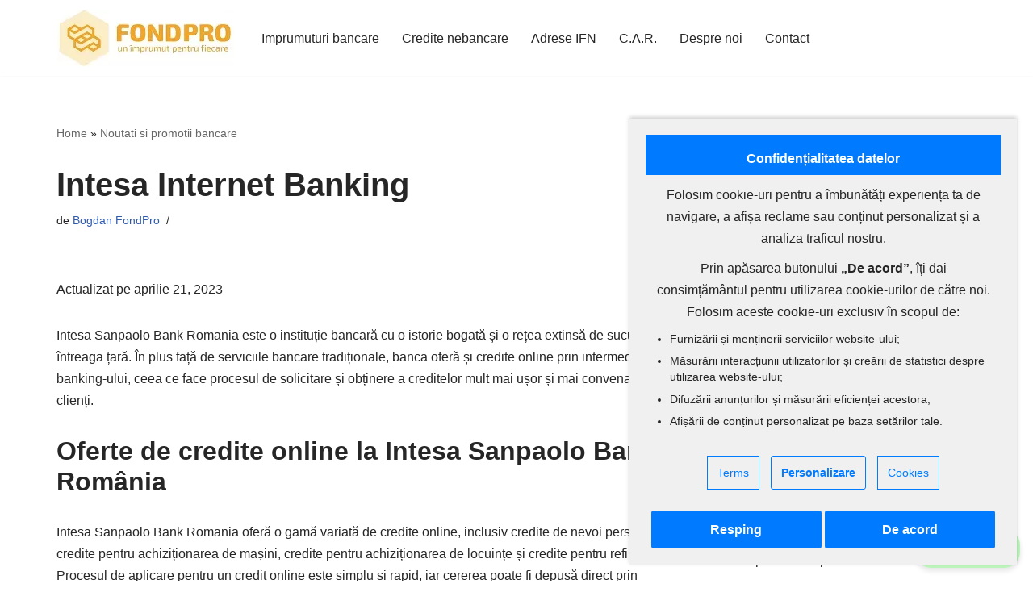

--- FILE ---
content_type: text/html; charset=UTF-8
request_url: https://www.imprumut-urgent.ro/intesa-internet-banking-credite.html
body_size: 21930
content:
<!DOCTYPE html>
<html lang="ro-RO" prefix="og: https://ogp.me/ns#">

<head>
	
	<meta charset="UTF-8">
	<meta name="viewport" content="width=device-width, initial-scale=1, minimum-scale=1">
	<link rel="profile" href="http://gmpg.org/xfn/11">
		<script>console.log('🚀 Running head scripts inline...');

        window.dataLayer = window.dataLayer || [];
        function gtag() { dataLayer.push(arguments); }
        gtag('consent', 'default', {
            ad_storage: 'denied',
            analytics_storage: 'denied',
            personalization_storage: 'denied',
            ad_user_data: 'denied',
            ad_personalization: 'denied',
            functionality_storage: 'granted',
            security_storage: 'granted',
            wait_for_update:5000,
        });
        gtag('set', 'ads_data_redaction', true);
        gtag('set', 'url_passthrough', true);
    
    (function(w,d,s,l,i){w[l]=w[l]||[];w[l].push({'gtm.start':
    new Date().getTime(),event:'gtm.js'});var f=d.getElementsByTagName(s)[0],
    j=d.createElement(s),dl=l!='dataLayer'?'&l='+l:'';j.async=true;j.src=
    'https://www.googletagmanager.com/gtm.js?id=' + i + dl;f.parentNode.insertBefore(j,f);
    })(window,document,'script','dataLayer','GTM-T6B2485');
console.log('🟢 ✅ Head scripts fully executed.');
</script>	<style>img:is([sizes="auto" i], [sizes^="auto," i]) { contain-intrinsic-size: 3000px 1500px }</style>
	<script>
                if (!window.consentUpdated) {  
                    window.consentUpdated = true; 
                    function updateConsent() {
                        if (typeof gtag === 'function') {
                            gtag('consent', 'update', {"functionality_storage":"granted","security_storage":"granted","personalization_storage":"denied","analytics_storage":"denied","ad_storage":"denied","ad_user_data":"denied","ad_personalization":"denied","timestamp":1768949263});
                        } else {
                            setTimeout(updateConsent, 200); 
                        }
                    }
                    updateConsent();
                }
            </script>
<!-- Optimizare pentru motoarele de căutare de Rank Math - https://rankmath.com/ -->
<title>Intesa Internet Banking » FondPro</title>
<meta name="description" content="Intesa Sanpaolo &gt;&gt; Persoane fizice &gt;&gt; Credite 2019 &gt;&gt; Credit de Nevoi Personale cu Ipoteca"/>
<meta name="robots" content="follow, index, max-snippet:-1, max-video-preview:-1, max-image-preview:large"/>
<link rel="canonical" href="https://www.imprumut-urgent.ro/intesa-internet-banking-credite.html" />
<meta property="og:locale" content="ro_RO" />
<meta property="og:type" content="article" />
<meta property="og:title" content="Intesa Internet Banking » FondPro" />
<meta property="og:description" content="Intesa Sanpaolo &gt;&gt; Persoane fizice &gt;&gt; Credite 2019 &gt;&gt; Credit de Nevoi Personale cu Ipoteca" />
<meta property="og:url" content="https://www.imprumut-urgent.ro/intesa-internet-banking-credite.html" />
<meta property="og:site_name" content="FondPro" />
<meta property="article:publisher" content="https://www.facebook.com/Fonduri.proiecte.ro/" />
<meta property="article:author" content="https://www.facebook.com/www.fonduri.proiecte.ro" />
<meta property="article:section" content="Noutati si promotii bancare" />
<meta property="og:updated_time" content="2023-04-21T14:29:35+02:00" />
<meta property="fb:admins" content="100005522798246" />
<meta property="article:published_time" content="2023-04-21T14:29:35+02:00" />
<meta property="article:modified_time" content="2023-04-21T14:29:35+02:00" />
<meta name="twitter:card" content="summary_large_image" />
<meta name="twitter:title" content="Intesa Internet Banking » FondPro" />
<meta name="twitter:description" content="Intesa Sanpaolo &gt;&gt; Persoane fizice &gt;&gt; Credite 2019 &gt;&gt; Credit de Nevoi Personale cu Ipoteca" />
<meta name="twitter:label1" content="Scris de" />
<meta name="twitter:data1" content="Bogdan FondPro" />
<meta name="twitter:label2" content="Timp pentru citire" />
<meta name="twitter:data2" content="4 minute" />
<script type="application/ld+json" class="rank-math-schema">{"@context":"https://schema.org","@graph":[{"@type":"Organization","@id":"https://www.imprumut-urgent.ro/#organization","name":"FondPro","sameAs":["https://www.facebook.com/Fonduri.proiecte.ro/"],"logo":{"@type":"ImageObject","@id":"https://www.imprumut-urgent.ro/#logo","url":"https://www.imprumut-urgent.ro/Ro/wp-content/uploads/imprumut-urgent-logo-1.jpg","contentUrl":"https://www.imprumut-urgent.ro/Ro/wp-content/uploads/imprumut-urgent-logo-1.jpg","caption":"FondPro","inLanguage":"ro-RO","width":"1152","height":"227"}},{"@type":"WebSite","@id":"https://www.imprumut-urgent.ro/#website","url":"https://www.imprumut-urgent.ro","name":"FondPro","publisher":{"@id":"https://www.imprumut-urgent.ro/#organization"},"inLanguage":"ro-RO"},{"@type":"ImageObject","@id":"https://www.imprumut-urgent.ro/wp-content/uploads/calcul-credite-2016.jpg","url":"https://www.imprumut-urgent.ro/wp-content/uploads/calcul-credite-2016.jpg","width":"235","height":"150","caption":"Blog analiza credite","inLanguage":"ro-RO"},{"@type":"BreadcrumbList","@id":"https://www.imprumut-urgent.ro/intesa-internet-banking-credite.html#breadcrumb","itemListElement":[{"@type":"ListItem","position":"1","item":{"@id":"https://www.imprumut-urgent.ro/","name":"Home"}},{"@type":"ListItem","position":"2","item":{"@id":"https://www.imprumut-urgent.ro/noutati-promotii-bancare","name":"Noutati si promotii bancare"}},{"@type":"ListItem","position":"3","item":{"@id":"https://www.imprumut-urgent.ro/intesa-internet-banking-credite.html","name":"Intesa Internet Banking"}}]},{"@type":"WebPage","@id":"https://www.imprumut-urgent.ro/intesa-internet-banking-credite.html#webpage","url":"https://www.imprumut-urgent.ro/intesa-internet-banking-credite.html","name":"Intesa Internet Banking \u00bb FondPro","datePublished":"2023-04-21T14:29:35+02:00","dateModified":"2023-04-21T14:29:35+02:00","isPartOf":{"@id":"https://www.imprumut-urgent.ro/#website"},"primaryImageOfPage":{"@id":"https://www.imprumut-urgent.ro/wp-content/uploads/calcul-credite-2016.jpg"},"inLanguage":"ro-RO","breadcrumb":{"@id":"https://www.imprumut-urgent.ro/intesa-internet-banking-credite.html#breadcrumb"}},{"@type":"Article","headline":"Intesa Internet Banking \u00bb FondPro","datePublished":"2023-04-21T14:29:35+02:00","dateModified":"2023-04-21T14:29:35+02:00","author":{"@type":"Person","name":"Fonduri Proiecte"},"description":"Intesa Sanpaolo &gt;&gt; Persoane fizice &gt;&gt; Credite 2019 &gt;&gt; Credit de Nevoi Personale cu Ipoteca","name":"Intesa Internet Banking \u00bb FondPro","articleSection":"Noutati si promotii bancare","@id":"https://www.imprumut-urgent.ro/intesa-internet-banking-credite.html#schema-21047","isPartOf":{"@id":"https://www.imprumut-urgent.ro/intesa-internet-banking-credite.html#webpage"},"publisher":{"@id":"https://www.imprumut-urgent.ro/#organization"},"image":{"@id":"https://www.imprumut-urgent.ro/wp-content/uploads/calcul-credite-2016.jpg"},"inLanguage":"ro-RO","mainEntityOfPage":{"@id":"https://www.imprumut-urgent.ro/intesa-internet-banking-credite.html#webpage"}}]}</script>
<!-- /Rank Math - modul SEO pentru WordPress -->

<link rel="alternate" type="application/rss+xml" title="FondPro &raquo; Flux" href="https://www.imprumut-urgent.ro/feed" />
<link rel="alternate" type="application/rss+xml" title="FondPro &raquo; Flux comentarii" href="https://www.imprumut-urgent.ro/comments/feed" />
<script id="wpp-js" src="https://www.imprumut-urgent.ro/wp-content/plugins/wordpress-popular-posts/assets/js/wpp.js?ver=7.3.6" data-sampling="0" data-sampling-rate="100" data-api-url="https://www.imprumut-urgent.ro/wp-json/wordpress-popular-posts" data-post-id="1320" data-token="c1fdab477f" data-lang="0" data-debug="1"></script>
<link rel="alternate" type="application/rss+xml" title="Flux comentarii FondPro &raquo; Intesa Internet Banking" href="https://www.imprumut-urgent.ro/intesa-internet-banking-credite.html/feed" />
<script>
window._wpemojiSettings = {"baseUrl":"https:\/\/s.w.org\/images\/core\/emoji\/15.0.3\/72x72\/","ext":".png","svgUrl":"https:\/\/s.w.org\/images\/core\/emoji\/15.0.3\/svg\/","svgExt":".svg","source":{"wpemoji":"https:\/\/www.imprumut-urgent.ro\/wp-includes\/js\/wp-emoji.js?ver=6.7.4","twemoji":"https:\/\/www.imprumut-urgent.ro\/wp-includes\/js\/twemoji.js?ver=6.7.4"}};
/**
 * @output wp-includes/js/wp-emoji-loader.js
 */

/**
 * Emoji Settings as exported in PHP via _print_emoji_detection_script().
 * @typedef WPEmojiSettings
 * @type {object}
 * @property {?object} source
 * @property {?string} source.concatemoji
 * @property {?string} source.twemoji
 * @property {?string} source.wpemoji
 * @property {?boolean} DOMReady
 * @property {?Function} readyCallback
 */

/**
 * Support tests.
 * @typedef SupportTests
 * @type {object}
 * @property {?boolean} flag
 * @property {?boolean} emoji
 */

/**
 * IIFE to detect emoji support and load Twemoji if needed.
 *
 * @param {Window} window
 * @param {Document} document
 * @param {WPEmojiSettings} settings
 */
( function wpEmojiLoader( window, document, settings ) {
	if ( typeof Promise === 'undefined' ) {
		return;
	}

	var sessionStorageKey = 'wpEmojiSettingsSupports';
	var tests = [ 'flag', 'emoji' ];

	/**
	 * Checks whether the browser supports offloading to a Worker.
	 *
	 * @since 6.3.0
	 *
	 * @private
	 *
	 * @returns {boolean}
	 */
	function supportsWorkerOffloading() {
		return (
			typeof Worker !== 'undefined' &&
			typeof OffscreenCanvas !== 'undefined' &&
			typeof URL !== 'undefined' &&
			URL.createObjectURL &&
			typeof Blob !== 'undefined'
		);
	}

	/**
	 * @typedef SessionSupportTests
	 * @type {object}
	 * @property {number} timestamp
	 * @property {SupportTests} supportTests
	 */

	/**
	 * Get support tests from session.
	 *
	 * @since 6.3.0
	 *
	 * @private
	 *
	 * @returns {?SupportTests} Support tests, or null if not set or older than 1 week.
	 */
	function getSessionSupportTests() {
		try {
			/** @type {SessionSupportTests} */
			var item = JSON.parse(
				sessionStorage.getItem( sessionStorageKey )
			);
			if (
				typeof item === 'object' &&
				typeof item.timestamp === 'number' &&
				new Date().valueOf() < item.timestamp + 604800 && // Note: Number is a week in seconds.
				typeof item.supportTests === 'object'
			) {
				return item.supportTests;
			}
		} catch ( e ) {}
		return null;
	}

	/**
	 * Persist the supports in session storage.
	 *
	 * @since 6.3.0
	 *
	 * @private
	 *
	 * @param {SupportTests} supportTests Support tests.
	 */
	function setSessionSupportTests( supportTests ) {
		try {
			/** @type {SessionSupportTests} */
			var item = {
				supportTests: supportTests,
				timestamp: new Date().valueOf()
			};

			sessionStorage.setItem(
				sessionStorageKey,
				JSON.stringify( item )
			);
		} catch ( e ) {}
	}

	/**
	 * Checks if two sets of Emoji characters render the same visually.
	 *
	 * This function may be serialized to run in a Worker. Therefore, it cannot refer to variables from the containing
	 * scope. Everything must be passed by parameters.
	 *
	 * @since 4.9.0
	 *
	 * @private
	 *
	 * @param {CanvasRenderingContext2D} context 2D Context.
	 * @param {string} set1 Set of Emoji to test.
	 * @param {string} set2 Set of Emoji to test.
	 *
	 * @return {boolean} True if the two sets render the same.
	 */
	function emojiSetsRenderIdentically( context, set1, set2 ) {
		// Cleanup from previous test.
		context.clearRect( 0, 0, context.canvas.width, context.canvas.height );
		context.fillText( set1, 0, 0 );
		var rendered1 = new Uint32Array(
			context.getImageData(
				0,
				0,
				context.canvas.width,
				context.canvas.height
			).data
		);

		// Cleanup from previous test.
		context.clearRect( 0, 0, context.canvas.width, context.canvas.height );
		context.fillText( set2, 0, 0 );
		var rendered2 = new Uint32Array(
			context.getImageData(
				0,
				0,
				context.canvas.width,
				context.canvas.height
			).data
		);

		return rendered1.every( function ( rendered2Data, index ) {
			return rendered2Data === rendered2[ index ];
		} );
	}

	/**
	 * Determines if the browser properly renders Emoji that Twemoji can supplement.
	 *
	 * This function may be serialized to run in a Worker. Therefore, it cannot refer to variables from the containing
	 * scope. Everything must be passed by parameters.
	 *
	 * @since 4.2.0
	 *
	 * @private
	 *
	 * @param {CanvasRenderingContext2D} context 2D Context.
	 * @param {string} type Whether to test for support of "flag" or "emoji".
	 * @param {Function} emojiSetsRenderIdentically Reference to emojiSetsRenderIdentically function, needed due to minification.
	 *
	 * @return {boolean} True if the browser can render emoji, false if it cannot.
	 */
	function browserSupportsEmoji( context, type, emojiSetsRenderIdentically ) {
		var isIdentical;

		switch ( type ) {
			case 'flag':
				/*
				 * Test for Transgender flag compatibility. Added in Unicode 13.
				 *
				 * To test for support, we try to render it, and compare the rendering to how it would look if
				 * the browser doesn't render it correctly (white flag emoji + transgender symbol).
				 */
				isIdentical = emojiSetsRenderIdentically(
					context,
					'\uD83C\uDFF3\uFE0F\u200D\u26A7\uFE0F', // as a zero-width joiner sequence
					'\uD83C\uDFF3\uFE0F\u200B\u26A7\uFE0F' // separated by a zero-width space
				);

				if ( isIdentical ) {
					return false;
				}

				/*
				 * Test for UN flag compatibility. This is the least supported of the letter locale flags,
				 * so gives us an easy test for full support.
				 *
				 * To test for support, we try to render it, and compare the rendering to how it would look if
				 * the browser doesn't render it correctly ([U] + [N]).
				 */
				isIdentical = emojiSetsRenderIdentically(
					context,
					'\uD83C\uDDFA\uD83C\uDDF3', // as the sequence of two code points
					'\uD83C\uDDFA\u200B\uD83C\uDDF3' // as the two code points separated by a zero-width space
				);

				if ( isIdentical ) {
					return false;
				}

				/*
				 * Test for English flag compatibility. England is a country in the United Kingdom, it
				 * does not have a two letter locale code but rather a five letter sub-division code.
				 *
				 * To test for support, we try to render it, and compare the rendering to how it would look if
				 * the browser doesn't render it correctly (black flag emoji + [G] + [B] + [E] + [N] + [G]).
				 */
				isIdentical = emojiSetsRenderIdentically(
					context,
					// as the flag sequence
					'\uD83C\uDFF4\uDB40\uDC67\uDB40\uDC62\uDB40\uDC65\uDB40\uDC6E\uDB40\uDC67\uDB40\uDC7F',
					// with each code point separated by a zero-width space
					'\uD83C\uDFF4\u200B\uDB40\uDC67\u200B\uDB40\uDC62\u200B\uDB40\uDC65\u200B\uDB40\uDC6E\u200B\uDB40\uDC67\u200B\uDB40\uDC7F'
				);

				return ! isIdentical;
			case 'emoji':
				/*
				 * Four and twenty blackbirds baked in a pie.
				 *
				 * To test for Emoji 15.0 support, try to render a new emoji: Blackbird.
				 *
				 * The Blackbird is a ZWJ sequence combining 🐦 Bird and ⬛ large black square.,
				 *
				 * 0x1F426 (\uD83D\uDC26) == Bird
				 * 0x200D == Zero-Width Joiner (ZWJ) that links the code points for the new emoji or
				 * 0x200B == Zero-Width Space (ZWS) that is rendered for clients not supporting the new emoji.
				 * 0x2B1B == Large Black Square
				 *
				 * When updating this test for future Emoji releases, ensure that individual emoji that make up the
				 * sequence come from older emoji standards.
				 */
				isIdentical = emojiSetsRenderIdentically(
					context,
					'\uD83D\uDC26\u200D\u2B1B', // as the zero-width joiner sequence
					'\uD83D\uDC26\u200B\u2B1B' // separated by a zero-width space
				);

				return ! isIdentical;
		}

		return false;
	}

	/**
	 * Checks emoji support tests.
	 *
	 * This function may be serialized to run in a Worker. Therefore, it cannot refer to variables from the containing
	 * scope. Everything must be passed by parameters.
	 *
	 * @since 6.3.0
	 *
	 * @private
	 *
	 * @param {string[]} tests Tests.
	 * @param {Function} browserSupportsEmoji Reference to browserSupportsEmoji function, needed due to minification.
	 * @param {Function} emojiSetsRenderIdentically Reference to emojiSetsRenderIdentically function, needed due to minification.
	 *
	 * @return {SupportTests} Support tests.
	 */
	function testEmojiSupports( tests, browserSupportsEmoji, emojiSetsRenderIdentically ) {
		var canvas;
		if (
			typeof WorkerGlobalScope !== 'undefined' &&
			self instanceof WorkerGlobalScope
		) {
			canvas = new OffscreenCanvas( 300, 150 ); // Dimensions are default for HTMLCanvasElement.
		} else {
			canvas = document.createElement( 'canvas' );
		}

		var context = canvas.getContext( '2d', { willReadFrequently: true } );

		/*
		 * Chrome on OS X added native emoji rendering in M41. Unfortunately,
		 * it doesn't work when the font is bolder than 500 weight. So, we
		 * check for bold rendering support to avoid invisible emoji in Chrome.
		 */
		context.textBaseline = 'top';
		context.font = '600 32px Arial';

		var supports = {};
		tests.forEach( function ( test ) {
			supports[ test ] = browserSupportsEmoji( context, test, emojiSetsRenderIdentically );
		} );
		return supports;
	}

	/**
	 * Adds a script to the head of the document.
	 *
	 * @ignore
	 *
	 * @since 4.2.0
	 *
	 * @param {string} src The url where the script is located.
	 *
	 * @return {void}
	 */
	function addScript( src ) {
		var script = document.createElement( 'script' );
		script.src = src;
		script.defer = true;
		document.head.appendChild( script );
	}

	settings.supports = {
		everything: true,
		everythingExceptFlag: true
	};

	// Create a promise for DOMContentLoaded since the worker logic may finish after the event has fired.
	var domReadyPromise = new Promise( function ( resolve ) {
		document.addEventListener( 'DOMContentLoaded', resolve, {
			once: true
		} );
	} );

	// Obtain the emoji support from the browser, asynchronously when possible.
	new Promise( function ( resolve ) {
		var supportTests = getSessionSupportTests();
		if ( supportTests ) {
			resolve( supportTests );
			return;
		}

		if ( supportsWorkerOffloading() ) {
			try {
				// Note that the functions are being passed as arguments due to minification.
				var workerScript =
					'postMessage(' +
					testEmojiSupports.toString() +
					'(' +
					[
						JSON.stringify( tests ),
						browserSupportsEmoji.toString(),
						emojiSetsRenderIdentically.toString()
					].join( ',' ) +
					'));';
				var blob = new Blob( [ workerScript ], {
					type: 'text/javascript'
				} );
				var worker = new Worker( URL.createObjectURL( blob ), { name: 'wpTestEmojiSupports' } );
				worker.onmessage = function ( event ) {
					supportTests = event.data;
					setSessionSupportTests( supportTests );
					worker.terminate();
					resolve( supportTests );
				};
				return;
			} catch ( e ) {}
		}

		supportTests = testEmojiSupports( tests, browserSupportsEmoji, emojiSetsRenderIdentically );
		setSessionSupportTests( supportTests );
		resolve( supportTests );
	} )
		// Once the browser emoji support has been obtained from the session, finalize the settings.
		.then( function ( supportTests ) {
			/*
			 * Tests the browser support for flag emojis and other emojis, and adjusts the
			 * support settings accordingly.
			 */
			for ( var test in supportTests ) {
				settings.supports[ test ] = supportTests[ test ];

				settings.supports.everything =
					settings.supports.everything && settings.supports[ test ];

				if ( 'flag' !== test ) {
					settings.supports.everythingExceptFlag =
						settings.supports.everythingExceptFlag &&
						settings.supports[ test ];
				}
			}

			settings.supports.everythingExceptFlag =
				settings.supports.everythingExceptFlag &&
				! settings.supports.flag;

			// Sets DOMReady to false and assigns a ready function to settings.
			settings.DOMReady = false;
			settings.readyCallback = function () {
				settings.DOMReady = true;
			};
		} )
		.then( function () {
			return domReadyPromise;
		} )
		.then( function () {
			// When the browser can not render everything we need to load a polyfill.
			if ( ! settings.supports.everything ) {
				settings.readyCallback();

				var src = settings.source || {};

				if ( src.concatemoji ) {
					addScript( src.concatemoji );
				} else if ( src.wpemoji && src.twemoji ) {
					addScript( src.twemoji );
					addScript( src.wpemoji );
				}
			}
		} );
} )( window, document, window._wpemojiSettings );
</script>
<link rel='stylesheet' id='structured-content-frontend-css' href='https://www.imprumut-urgent.ro/wp-content/plugins/structured-content/dist/blocks.style.build.css?ver=1.7.0' media='all' />
<link rel='stylesheet' id='cookie-consent-v2-styles-css' href='https://www.imprumut-urgent.ro/wp-content/plugins/bp-cookie-consent-v2-wp-php8/assets/css/style.css?ver=5.1.0' media='all' />
<style id='wp-emoji-styles-inline-css'>

	img.wp-smiley, img.emoji {
		display: inline !important;
		border: none !important;
		box-shadow: none !important;
		height: 1em !important;
		width: 1em !important;
		margin: 0 0.07em !important;
		vertical-align: -0.1em !important;
		background: none !important;
		padding: 0 !important;
	}
</style>
<link rel='stylesheet' id='wp-block-library-css' href='https://www.imprumut-urgent.ro/wp-includes/css/dist/block-library/style.css?ver=6.7.4' media='all' />
<style id='classic-theme-styles-inline-css'>
/**
 * These rules are needed for backwards compatibility.
 * They should match the button element rules in the base theme.json file.
 */
.wp-block-button__link {
	color: #ffffff;
	background-color: #32373c;
	border-radius: 9999px; /* 100% causes an oval, but any explicit but really high value retains the pill shape. */

	/* This needs a low specificity so it won't override the rules from the button element if defined in theme.json. */
	box-shadow: none;
	text-decoration: none;

	/* The extra 2px are added to size solids the same as the outline versions.*/
	padding: calc(0.667em + 2px) calc(1.333em + 2px);

	font-size: 1.125em;
}

.wp-block-file__button {
	background: #32373c;
	color: #ffffff;
	text-decoration: none;
}

</style>
<style id='global-styles-inline-css'>
:root{--wp--preset--aspect-ratio--square: 1;--wp--preset--aspect-ratio--4-3: 4/3;--wp--preset--aspect-ratio--3-4: 3/4;--wp--preset--aspect-ratio--3-2: 3/2;--wp--preset--aspect-ratio--2-3: 2/3;--wp--preset--aspect-ratio--16-9: 16/9;--wp--preset--aspect-ratio--9-16: 9/16;--wp--preset--color--black: #000000;--wp--preset--color--cyan-bluish-gray: #abb8c3;--wp--preset--color--white: #ffffff;--wp--preset--color--pale-pink: #f78da7;--wp--preset--color--vivid-red: #cf2e2e;--wp--preset--color--luminous-vivid-orange: #ff6900;--wp--preset--color--luminous-vivid-amber: #fcb900;--wp--preset--color--light-green-cyan: #7bdcb5;--wp--preset--color--vivid-green-cyan: #00d084;--wp--preset--color--pale-cyan-blue: #8ed1fc;--wp--preset--color--vivid-cyan-blue: #0693e3;--wp--preset--color--vivid-purple: #9b51e0;--wp--preset--color--neve-link-color: var(--nv-primary-accent);--wp--preset--color--neve-link-hover-color: var(--nv-secondary-accent);--wp--preset--color--nv-site-bg: var(--nv-site-bg);--wp--preset--color--nv-light-bg: var(--nv-light-bg);--wp--preset--color--nv-dark-bg: var(--nv-dark-bg);--wp--preset--color--neve-text-color: var(--nv-text-color);--wp--preset--color--nv-text-dark-bg: var(--nv-text-dark-bg);--wp--preset--color--nv-c-1: var(--nv-c-1);--wp--preset--color--nv-c-2: var(--nv-c-2);--wp--preset--gradient--vivid-cyan-blue-to-vivid-purple: linear-gradient(135deg,rgba(6,147,227,1) 0%,rgb(155,81,224) 100%);--wp--preset--gradient--light-green-cyan-to-vivid-green-cyan: linear-gradient(135deg,rgb(122,220,180) 0%,rgb(0,208,130) 100%);--wp--preset--gradient--luminous-vivid-amber-to-luminous-vivid-orange: linear-gradient(135deg,rgba(252,185,0,1) 0%,rgba(255,105,0,1) 100%);--wp--preset--gradient--luminous-vivid-orange-to-vivid-red: linear-gradient(135deg,rgba(255,105,0,1) 0%,rgb(207,46,46) 100%);--wp--preset--gradient--very-light-gray-to-cyan-bluish-gray: linear-gradient(135deg,rgb(238,238,238) 0%,rgb(169,184,195) 100%);--wp--preset--gradient--cool-to-warm-spectrum: linear-gradient(135deg,rgb(74,234,220) 0%,rgb(151,120,209) 20%,rgb(207,42,186) 40%,rgb(238,44,130) 60%,rgb(251,105,98) 80%,rgb(254,248,76) 100%);--wp--preset--gradient--blush-light-purple: linear-gradient(135deg,rgb(255,206,236) 0%,rgb(152,150,240) 100%);--wp--preset--gradient--blush-bordeaux: linear-gradient(135deg,rgb(254,205,165) 0%,rgb(254,45,45) 50%,rgb(107,0,62) 100%);--wp--preset--gradient--luminous-dusk: linear-gradient(135deg,rgb(255,203,112) 0%,rgb(199,81,192) 50%,rgb(65,88,208) 100%);--wp--preset--gradient--pale-ocean: linear-gradient(135deg,rgb(255,245,203) 0%,rgb(182,227,212) 50%,rgb(51,167,181) 100%);--wp--preset--gradient--electric-grass: linear-gradient(135deg,rgb(202,248,128) 0%,rgb(113,206,126) 100%);--wp--preset--gradient--midnight: linear-gradient(135deg,rgb(2,3,129) 0%,rgb(40,116,252) 100%);--wp--preset--font-size--small: 13px;--wp--preset--font-size--medium: 20px;--wp--preset--font-size--large: 36px;--wp--preset--font-size--x-large: 42px;--wp--preset--spacing--20: 0.44rem;--wp--preset--spacing--30: 0.67rem;--wp--preset--spacing--40: 1rem;--wp--preset--spacing--50: 1.5rem;--wp--preset--spacing--60: 2.25rem;--wp--preset--spacing--70: 3.38rem;--wp--preset--spacing--80: 5.06rem;--wp--preset--shadow--natural: 6px 6px 9px rgba(0, 0, 0, 0.2);--wp--preset--shadow--deep: 12px 12px 50px rgba(0, 0, 0, 0.4);--wp--preset--shadow--sharp: 6px 6px 0px rgba(0, 0, 0, 0.2);--wp--preset--shadow--outlined: 6px 6px 0px -3px rgba(255, 255, 255, 1), 6px 6px rgba(0, 0, 0, 1);--wp--preset--shadow--crisp: 6px 6px 0px rgba(0, 0, 0, 1);}:where(.is-layout-flex){gap: 0.5em;}:where(.is-layout-grid){gap: 0.5em;}body .is-layout-flex{display: flex;}.is-layout-flex{flex-wrap: wrap;align-items: center;}.is-layout-flex > :is(*, div){margin: 0;}body .is-layout-grid{display: grid;}.is-layout-grid > :is(*, div){margin: 0;}:where(.wp-block-columns.is-layout-flex){gap: 2em;}:where(.wp-block-columns.is-layout-grid){gap: 2em;}:where(.wp-block-post-template.is-layout-flex){gap: 1.25em;}:where(.wp-block-post-template.is-layout-grid){gap: 1.25em;}.has-black-color{color: var(--wp--preset--color--black) !important;}.has-cyan-bluish-gray-color{color: var(--wp--preset--color--cyan-bluish-gray) !important;}.has-white-color{color: var(--wp--preset--color--white) !important;}.has-pale-pink-color{color: var(--wp--preset--color--pale-pink) !important;}.has-vivid-red-color{color: var(--wp--preset--color--vivid-red) !important;}.has-luminous-vivid-orange-color{color: var(--wp--preset--color--luminous-vivid-orange) !important;}.has-luminous-vivid-amber-color{color: var(--wp--preset--color--luminous-vivid-amber) !important;}.has-light-green-cyan-color{color: var(--wp--preset--color--light-green-cyan) !important;}.has-vivid-green-cyan-color{color: var(--wp--preset--color--vivid-green-cyan) !important;}.has-pale-cyan-blue-color{color: var(--wp--preset--color--pale-cyan-blue) !important;}.has-vivid-cyan-blue-color{color: var(--wp--preset--color--vivid-cyan-blue) !important;}.has-vivid-purple-color{color: var(--wp--preset--color--vivid-purple) !important;}.has-neve-link-color-color{color: var(--wp--preset--color--neve-link-color) !important;}.has-neve-link-hover-color-color{color: var(--wp--preset--color--neve-link-hover-color) !important;}.has-nv-site-bg-color{color: var(--wp--preset--color--nv-site-bg) !important;}.has-nv-light-bg-color{color: var(--wp--preset--color--nv-light-bg) !important;}.has-nv-dark-bg-color{color: var(--wp--preset--color--nv-dark-bg) !important;}.has-neve-text-color-color{color: var(--wp--preset--color--neve-text-color) !important;}.has-nv-text-dark-bg-color{color: var(--wp--preset--color--nv-text-dark-bg) !important;}.has-nv-c-1-color{color: var(--wp--preset--color--nv-c-1) !important;}.has-nv-c-2-color{color: var(--wp--preset--color--nv-c-2) !important;}.has-black-background-color{background-color: var(--wp--preset--color--black) !important;}.has-cyan-bluish-gray-background-color{background-color: var(--wp--preset--color--cyan-bluish-gray) !important;}.has-white-background-color{background-color: var(--wp--preset--color--white) !important;}.has-pale-pink-background-color{background-color: var(--wp--preset--color--pale-pink) !important;}.has-vivid-red-background-color{background-color: var(--wp--preset--color--vivid-red) !important;}.has-luminous-vivid-orange-background-color{background-color: var(--wp--preset--color--luminous-vivid-orange) !important;}.has-luminous-vivid-amber-background-color{background-color: var(--wp--preset--color--luminous-vivid-amber) !important;}.has-light-green-cyan-background-color{background-color: var(--wp--preset--color--light-green-cyan) !important;}.has-vivid-green-cyan-background-color{background-color: var(--wp--preset--color--vivid-green-cyan) !important;}.has-pale-cyan-blue-background-color{background-color: var(--wp--preset--color--pale-cyan-blue) !important;}.has-vivid-cyan-blue-background-color{background-color: var(--wp--preset--color--vivid-cyan-blue) !important;}.has-vivid-purple-background-color{background-color: var(--wp--preset--color--vivid-purple) !important;}.has-neve-link-color-background-color{background-color: var(--wp--preset--color--neve-link-color) !important;}.has-neve-link-hover-color-background-color{background-color: var(--wp--preset--color--neve-link-hover-color) !important;}.has-nv-site-bg-background-color{background-color: var(--wp--preset--color--nv-site-bg) !important;}.has-nv-light-bg-background-color{background-color: var(--wp--preset--color--nv-light-bg) !important;}.has-nv-dark-bg-background-color{background-color: var(--wp--preset--color--nv-dark-bg) !important;}.has-neve-text-color-background-color{background-color: var(--wp--preset--color--neve-text-color) !important;}.has-nv-text-dark-bg-background-color{background-color: var(--wp--preset--color--nv-text-dark-bg) !important;}.has-nv-c-1-background-color{background-color: var(--wp--preset--color--nv-c-1) !important;}.has-nv-c-2-background-color{background-color: var(--wp--preset--color--nv-c-2) !important;}.has-black-border-color{border-color: var(--wp--preset--color--black) !important;}.has-cyan-bluish-gray-border-color{border-color: var(--wp--preset--color--cyan-bluish-gray) !important;}.has-white-border-color{border-color: var(--wp--preset--color--white) !important;}.has-pale-pink-border-color{border-color: var(--wp--preset--color--pale-pink) !important;}.has-vivid-red-border-color{border-color: var(--wp--preset--color--vivid-red) !important;}.has-luminous-vivid-orange-border-color{border-color: var(--wp--preset--color--luminous-vivid-orange) !important;}.has-luminous-vivid-amber-border-color{border-color: var(--wp--preset--color--luminous-vivid-amber) !important;}.has-light-green-cyan-border-color{border-color: var(--wp--preset--color--light-green-cyan) !important;}.has-vivid-green-cyan-border-color{border-color: var(--wp--preset--color--vivid-green-cyan) !important;}.has-pale-cyan-blue-border-color{border-color: var(--wp--preset--color--pale-cyan-blue) !important;}.has-vivid-cyan-blue-border-color{border-color: var(--wp--preset--color--vivid-cyan-blue) !important;}.has-vivid-purple-border-color{border-color: var(--wp--preset--color--vivid-purple) !important;}.has-neve-link-color-border-color{border-color: var(--wp--preset--color--neve-link-color) !important;}.has-neve-link-hover-color-border-color{border-color: var(--wp--preset--color--neve-link-hover-color) !important;}.has-nv-site-bg-border-color{border-color: var(--wp--preset--color--nv-site-bg) !important;}.has-nv-light-bg-border-color{border-color: var(--wp--preset--color--nv-light-bg) !important;}.has-nv-dark-bg-border-color{border-color: var(--wp--preset--color--nv-dark-bg) !important;}.has-neve-text-color-border-color{border-color: var(--wp--preset--color--neve-text-color) !important;}.has-nv-text-dark-bg-border-color{border-color: var(--wp--preset--color--nv-text-dark-bg) !important;}.has-nv-c-1-border-color{border-color: var(--wp--preset--color--nv-c-1) !important;}.has-nv-c-2-border-color{border-color: var(--wp--preset--color--nv-c-2) !important;}.has-vivid-cyan-blue-to-vivid-purple-gradient-background{background: var(--wp--preset--gradient--vivid-cyan-blue-to-vivid-purple) !important;}.has-light-green-cyan-to-vivid-green-cyan-gradient-background{background: var(--wp--preset--gradient--light-green-cyan-to-vivid-green-cyan) !important;}.has-luminous-vivid-amber-to-luminous-vivid-orange-gradient-background{background: var(--wp--preset--gradient--luminous-vivid-amber-to-luminous-vivid-orange) !important;}.has-luminous-vivid-orange-to-vivid-red-gradient-background{background: var(--wp--preset--gradient--luminous-vivid-orange-to-vivid-red) !important;}.has-very-light-gray-to-cyan-bluish-gray-gradient-background{background: var(--wp--preset--gradient--very-light-gray-to-cyan-bluish-gray) !important;}.has-cool-to-warm-spectrum-gradient-background{background: var(--wp--preset--gradient--cool-to-warm-spectrum) !important;}.has-blush-light-purple-gradient-background{background: var(--wp--preset--gradient--blush-light-purple) !important;}.has-blush-bordeaux-gradient-background{background: var(--wp--preset--gradient--blush-bordeaux) !important;}.has-luminous-dusk-gradient-background{background: var(--wp--preset--gradient--luminous-dusk) !important;}.has-pale-ocean-gradient-background{background: var(--wp--preset--gradient--pale-ocean) !important;}.has-electric-grass-gradient-background{background: var(--wp--preset--gradient--electric-grass) !important;}.has-midnight-gradient-background{background: var(--wp--preset--gradient--midnight) !important;}.has-small-font-size{font-size: var(--wp--preset--font-size--small) !important;}.has-medium-font-size{font-size: var(--wp--preset--font-size--medium) !important;}.has-large-font-size{font-size: var(--wp--preset--font-size--large) !important;}.has-x-large-font-size{font-size: var(--wp--preset--font-size--x-large) !important;}
:where(.wp-block-post-template.is-layout-flex){gap: 1.25em;}:where(.wp-block-post-template.is-layout-grid){gap: 1.25em;}
:where(.wp-block-columns.is-layout-flex){gap: 2em;}:where(.wp-block-columns.is-layout-grid){gap: 2em;}
:root :where(.wp-block-pullquote){font-size: 1.5em;line-height: 1.6;}
</style>
<link rel='stylesheet' id='sm-style-css' href='https://www.imprumut-urgent.ro/wp-content/plugins/wp-show-more/wpsm-style.css?ver=6.7.4' media='all' />
<link rel='stylesheet' id='neve-style-css' href='https://www.imprumut-urgent.ro/wp-content/themes/neve/style-main-new.min.css?ver=4.0.1' media='all' />
<style id='neve-style-inline-css'>
.nv-meta-list li.meta:not(:last-child):after { content:"/" }.nv-meta-list .no-mobile{
			display:none;
		}.nv-meta-list li.last::after{
			content: ""!important;
		}@media (min-width: 769px) {
			.nv-meta-list .no-mobile {
				display: inline-block;
			}
			.nv-meta-list li.last:not(:last-child)::after {
		 		content: "/" !important;
			}
		}
 :root{ --container: 748px;--postwidth:100%; --primarybtnbg: var(--nv-primary-accent); --primarybtnhoverbg: var(--nv-primary-accent); --primarybtncolor: #fff; --secondarybtncolor: var(--nv-primary-accent); --primarybtnhovercolor: #fff; --secondarybtnhovercolor: var(--nv-primary-accent);--primarybtnborderradius:3px;--secondarybtnborderradius:3px;--secondarybtnborderwidth:3px;--btnpadding:13px 15px;--primarybtnpadding:13px 15px;--secondarybtnpadding:calc(13px - 3px) calc(15px - 3px); --bodyfontfamily: Arial,Helvetica,sans-serif; --bodyfontsize: 15px; --bodylineheight: 1.6; --bodyletterspacing: 0px; --bodyfontweight: 400; --h1fontsize: 36px; --h1fontweight: 700; --h1lineheight: 1.2; --h1letterspacing: 0px; --h1texttransform: none; --h2fontsize: 28px; --h2fontweight: 700; --h2lineheight: 1.3; --h2letterspacing: 0px; --h2texttransform: none; --h3fontsize: 24px; --h3fontweight: 700; --h3lineheight: 1.4; --h3letterspacing: 0px; --h3texttransform: none; --h4fontsize: 20px; --h4fontweight: 700; --h4lineheight: 1.6; --h4letterspacing: 0px; --h4texttransform: none; --h5fontsize: 16px; --h5fontweight: 700; --h5lineheight: 1.6; --h5letterspacing: 0px; --h5texttransform: none; --h6fontsize: 14px; --h6fontweight: 700; --h6lineheight: 1.6; --h6letterspacing: 0px; --h6texttransform: none;--formfieldborderwidth:2px;--formfieldborderradius:3px; --formfieldbgcolor: var(--nv-site-bg); --formfieldbordercolor: #dddddd; --formfieldcolor: var(--nv-text-color);--formfieldpadding:10px 12px; } .nv-index-posts{ --borderradius:0px; } .single-post-container .alignfull > [class*="__inner-container"], .single-post-container .alignwide > [class*="__inner-container"]{ max-width:718px } .nv-meta-list{ --avatarsize: 20px; } .single .nv-meta-list{ --avatarsize: 20px; } .nv-post-cover{ --height: 250px;--padding:40px 15px;--justify: flex-start; --textalign: left; --valign: center; } .nv-post-cover .nv-title-meta-wrap, .nv-page-title-wrap, .entry-header{ --textalign: left; } .nv-is-boxed.nv-title-meta-wrap{ --padding:40px 15px; --bgcolor: var(--nv-dark-bg); } .nv-overlay{ --opacity: 50; --blendmode: normal; } .nv-is-boxed.nv-comments-wrap{ --padding:20px; } .nv-is-boxed.comment-respond{ --padding:20px; } .single:not(.single-product), .page{ --c-vspace:0 0 0 0;; } .global-styled{ --bgcolor: var(--nv-site-bg); } .header-top{ --rowbcolor: var(--nv-light-bg); --color: var(--nv-text-color); --bgcolor: var(--nv-site-bg); } .header-main{ --rowbcolor: var(--nv-light-bg); --color: var(--nv-text-color); --bgcolor: var(--nv-site-bg); } .header-bottom{ --rowbcolor: var(--nv-light-bg); --color: var(--nv-text-color); --bgcolor: var(--nv-site-bg); } .header-menu-sidebar-bg{ --justify: flex-start; --textalign: left;--flexg: 1;--wrapdropdownwidth: auto; --color: var(--nv-text-color); --bgcolor: var(--nv-site-bg); } .header-menu-sidebar{ width: 360px; } .builder-item--logo{ --maxwidth: 220px; --fs: 24px;--padding:4px 0;--margin:0; --textalign: left;--justify: flex-start; } .builder-item--nav-icon,.header-menu-sidebar .close-sidebar-panel .navbar-toggle{ --borderradius:0; } .builder-item--nav-icon{ --label-margin:0 5px 0 0;;--padding:10px 15px;--margin:0; } .builder-item--primary-menu{ --hovercolor: var(--nv-secondary-accent); --hovertextcolor: var(--nv-text-color); --activecolor: var(--nv-primary-accent); --spacing: 20px; --height: 25px;--padding:0;--margin:0; --fontsize: 1em; --lineheight: 1.6; --letterspacing: 0px; --fontweight: 500; --texttransform: none; --iconsize: 1em; } .hfg-is-group.has-primary-menu .inherit-ff{ --inheritedfw: 500; } .footer-top-inner .row{ grid-template-columns:1fr 1fr 1fr; --valign: flex-start; } .footer-top{ --rowbcolor: var(--nv-light-bg); --color: var(--nv-text-color); --bgcolor: var(--nv-site-bg); } .footer-main-inner .row{ grid-template-columns:1fr 1fr 1fr; --valign: flex-start; } .footer-main{ --rowbcolor: var(--nv-light-bg); --color: var(--nv-text-color); --bgcolor: var(--nv-site-bg); } .footer-bottom-inner .row{ grid-template-columns:1fr 1fr 1fr; --valign: flex-start; } .footer-bottom{ --rowbcolor: var(--nv-light-bg); --color: var(--nv-text-dark-bg); --bgcolor: var(--nv-dark-bg); } @media(min-width: 576px){ :root{ --container: 992px;--postwidth:50%;--btnpadding:13px 15px;--primarybtnpadding:13px 15px;--secondarybtnpadding:calc(13px - 3px) calc(15px - 3px); --bodyfontsize: 16px; --bodylineheight: 1.6; --bodyletterspacing: 0px; --h1fontsize: 38px; --h1lineheight: 1.2; --h1letterspacing: 0px; --h2fontsize: 30px; --h2lineheight: 1.2; --h2letterspacing: 0px; --h3fontsize: 26px; --h3lineheight: 1.4; --h3letterspacing: 0px; --h4fontsize: 22px; --h4lineheight: 1.5; --h4letterspacing: 0px; --h5fontsize: 18px; --h5lineheight: 1.6; --h5letterspacing: 0px; --h6fontsize: 14px; --h6lineheight: 1.6; --h6letterspacing: 0px; } .single-post-container .alignfull > [class*="__inner-container"], .single-post-container .alignwide > [class*="__inner-container"]{ max-width:962px } .nv-meta-list{ --avatarsize: 20px; } .single .nv-meta-list{ --avatarsize: 20px; } .nv-post-cover{ --height: 320px;--padding:60px 30px;--justify: flex-start; --textalign: left; --valign: center; } .nv-post-cover .nv-title-meta-wrap, .nv-page-title-wrap, .entry-header{ --textalign: left; } .nv-is-boxed.nv-title-meta-wrap{ --padding:60px 30px; } .nv-is-boxed.nv-comments-wrap{ --padding:30px; } .nv-is-boxed.comment-respond{ --padding:30px; } .single:not(.single-product), .page{ --c-vspace:0 0 0 0;; } .header-menu-sidebar-bg{ --justify: flex-start; --textalign: left;--flexg: 1;--wrapdropdownwidth: auto; } .header-menu-sidebar{ width: 360px; } .builder-item--logo{ --maxwidth: 120px; --fs: 24px;--padding:10px 0;--margin:0; --textalign: left;--justify: flex-start; } .builder-item--nav-icon{ --label-margin:0 5px 0 0;;--padding:10px 15px;--margin:0; } .builder-item--primary-menu{ --spacing: 20px; --height: 25px;--padding:0;--margin:0; --fontsize: 1em; --lineheight: 1.6; --letterspacing: 0px; --iconsize: 1em; } }@media(min-width: 960px){ :root{ --container: 1170px;--postwidth:33.333333333333%;--btnpadding:13px 15px;--primarybtnpadding:13px 15px;--secondarybtnpadding:calc(13px - 3px) calc(15px - 3px); --bodyfontsize: 16px; --bodylineheight: 1.7; --bodyletterspacing: 0px; --h1fontsize: 40px; --h1lineheight: 1.1; --h1letterspacing: 0px; --h2fontsize: 32px; --h2lineheight: 1.2; --h2letterspacing: 0px; --h3fontsize: 28px; --h3lineheight: 1.4; --h3letterspacing: 0px; --h4fontsize: 24px; --h4lineheight: 1.5; --h4letterspacing: 0px; --h5fontsize: 20px; --h5lineheight: 1.6; --h5letterspacing: 0px; --h6fontsize: 16px; --h6lineheight: 1.6; --h6letterspacing: 0px; } body:not(.single):not(.archive):not(.blog):not(.search):not(.error404) .neve-main > .container .col, body.post-type-archive-course .neve-main > .container .col, body.post-type-archive-llms_membership .neve-main > .container .col{ max-width: 100%; } body:not(.single):not(.archive):not(.blog):not(.search):not(.error404) .nv-sidebar-wrap, body.post-type-archive-course .nv-sidebar-wrap, body.post-type-archive-llms_membership .nv-sidebar-wrap{ max-width: 0%; } .neve-main > .archive-container .nv-index-posts.col{ max-width: 100%; } .neve-main > .archive-container .nv-sidebar-wrap{ max-width: 0%; } .neve-main > .single-post-container .nv-single-post-wrap.col{ max-width: 70%; } .single-post-container .alignfull > [class*="__inner-container"], .single-post-container .alignwide > [class*="__inner-container"]{ max-width:789px } .container-fluid.single-post-container .alignfull > [class*="__inner-container"], .container-fluid.single-post-container .alignwide > [class*="__inner-container"]{ max-width:calc(70% + 15px) } .neve-main > .single-post-container .nv-sidebar-wrap{ max-width: 30%; } .nv-meta-list{ --avatarsize: 20px; } .single .nv-meta-list{ --avatarsize: 20px; } .nv-post-cover{ --height: 400px;--padding:60px 40px;--justify: flex-start; --textalign: left; --valign: center; } .nv-post-cover .nv-title-meta-wrap, .nv-page-title-wrap, .entry-header{ --textalign: left; } .nv-is-boxed.nv-title-meta-wrap{ --padding:60px 40px; } .nv-is-boxed.nv-comments-wrap{ --padding:40px; } .nv-is-boxed.comment-respond{ --padding:40px; } .single:not(.single-product), .page{ --c-vspace:0 0 0 0;; } .header-menu-sidebar-bg{ --justify: flex-start; --textalign: left;--flexg: 1;--wrapdropdownwidth: auto; } .header-menu-sidebar{ width: 360px; } .builder-item--logo{ --maxwidth: 220px; --fs: 24px;--padding:4px 0;--margin:0; --textalign: left;--justify: flex-start; } .builder-item--nav-icon{ --label-margin:0 5px 0 0;;--padding:10px 15px;--margin:0; } .builder-item--primary-menu{ --spacing: 20px; --height: 25px;--padding:0;--margin:0; --fontsize: 1em; --lineheight: 1.6; --letterspacing: 0px; --iconsize: 1em; } }:root{--nv-primary-accent:#2f5aae;--nv-secondary-accent:#2f5aae;--nv-site-bg:#ffffff;--nv-light-bg:#f4f5f7;--nv-dark-bg:#121212;--nv-text-color:#272626;--nv-text-dark-bg:#ffffff;--nv-c-1:#9463ae;--nv-c-2:#be574b;--nv-fallback-ff:Arial, Helvetica, sans-serif;}
</style>
<script src="https://www.imprumut-urgent.ro/wp-includes/js/jquery/jquery.js?ver=3.7.1" id="jquery-core-js"></script>
<script src="https://www.imprumut-urgent.ro/wp-includes/js/jquery/jquery-migrate.js?ver=3.4.1" id="jquery-migrate-js"></script>
<link rel="https://api.w.org/" href="https://www.imprumut-urgent.ro/wp-json/" /><link rel="alternate" title="JSON" type="application/json" href="https://www.imprumut-urgent.ro/wp-json/wp/v2/posts/1320" /><link rel="EditURI" type="application/rsd+xml" title="RSD" href="https://www.imprumut-urgent.ro/xmlrpc.php?rsd" />
<meta name="generator" content="WordPress 6.7.4" />
<link rel='shortlink' href='https://www.imprumut-urgent.ro/?p=1320' />
<link rel="alternate" title="oEmbed (JSON)" type="application/json+oembed" href="https://www.imprumut-urgent.ro/wp-json/oembed/1.0/embed?url=https%3A%2F%2Fwww.imprumut-urgent.ro%2Fintesa-internet-banking-credite.html" />
<link rel="alternate" title="oEmbed (XML)" type="text/xml+oembed" href="https://www.imprumut-urgent.ro/wp-json/oembed/1.0/embed?url=https%3A%2F%2Fwww.imprumut-urgent.ro%2Fintesa-internet-banking-credite.html&#038;format=xml" />
<script>document.createElement( "picture" );if(!window.HTMLPictureElement && document.addEventListener) {window.addEventListener("DOMContentLoaded", function() {var s = document.createElement("script");s.src = "https://www.imprumut-urgent.ro/wp-content/plugins/webp-express/js/picturefill.min.js";document.body.appendChild(s);});}</script>            <style id="wpp-loading-animation-styles">@-webkit-keyframes bgslide{from{background-position-x:0}to{background-position-x:-200%}}@keyframes bgslide{from{background-position-x:0}to{background-position-x:-200%}}.wpp-widget-block-placeholder,.wpp-shortcode-placeholder{margin:0 auto;width:60px;height:3px;background:#dd3737;background:linear-gradient(90deg,#dd3737 0%,#571313 10%,#dd3737 100%);background-size:200% auto;border-radius:3px;-webkit-animation:bgslide 1s infinite linear;animation:bgslide 1s infinite linear}</style>
            
<script async src="https://pagead2.googlesyndication.com/pagead/js/adsbygoogle.js?client=ca-pub-1824691004291946" crossorigin="anonymous"></script>


<style type="text/css">

	/*START Ads CSS controls*/
/* Ads links:*/
#reclama_links_container{clear:both;margin-top:4px;margin-bottom:14px;width:90%;margin-left:5%;}
.reclama_links_unit{max-height:180px;}
/* Ads display:*/
#reclama_display_container{clear:both;margin-top:2px;margin-bottom:18px;width:99.5%;margin-left:0.25%;}
/* .reclama_display_unit{max-height:360px;} */
/* Ads inarticle:*/
#reclama_inarticle_container{clear:both;margin-top:2px;margin-bottom:18px;width:99.5%;margin-left:0.25%;}
/* .reclama_inarticle_unit{max-height:380px;} */
/*END Ads CSS controls*/
.site-breadcrumbs{position: relative !important;right: auto !important;top: auto !important;max-width: 100% !important;margin-top: 6px !important;font-size: 0.9em !important;color:#000 !important}
	@media (max-width:480px){img.alignleft{width:98% !important;margin-left:1% !important;margin-right:1% !important;}}

.fc-stacks{height:136px !important;overflow:hidden !important;}
.fc-header h1{height:110px !important;overflow:hidden !important;}
.fc-footer{height:100% !important;}
button.fc-faq-header{height:28px !important;overflow:hidden !important;}
span.fc-stack-name{height:22.5px !important;overflow:hidden !important;}
</style>

<meta name="mobile-web-app-capable" content="yes">
<meta name="apple-mobile-web-app-capable" content="yes">
<meta name="application-name" content="FondPro">
<meta name="apple-mobile-web-app-title" content="FondPro">
<meta name="theme-color" content="#ffffff">
<meta name="msapplication-navbutton-color" content="#ffffff">
<meta name="apple-mobile-web-app-status-bar-style" content="black-translucent">
<meta name="msapplication-starturl" content="/">

<link rel="apple-touch-icon" sizes="180x180" href="https://www.imprumut-urgent.ro/images/nav/apple-touch-icon.png">
<link rel="icon" type="image/png" sizes="32x32" href="https://www.imprumut-urgent.ro/images/nav/favicon-32x32.png">
<link rel="icon" type="image/png" sizes="16x16" href="https://www.imprumut-urgent.ro/images/nav/favicon-16x16.png">


<link rel="icon" href="https://www.imprumut-urgent.ro/wp-content/uploads/2018/05/rapid-loans-2016-32x32.jpg" sizes="32x32" />
<link rel="icon" href="https://www.imprumut-urgent.ro/wp-content/uploads/2018/05/rapid-loans-2016-192x192.jpg" sizes="192x192" />
<link rel="apple-touch-icon" href="https://www.imprumut-urgent.ro/wp-content/uploads/2018/05/rapid-loans-2016-180x180.jpg" />
<meta name="msapplication-TileImage" content="https://www.imprumut-urgent.ro/wp-content/uploads/2018/05/rapid-loans-2016-270x270.jpg" />
		<style id="wp-custom-css">
			#content div.nv-single-page-wrap.col div.nv-content-wrap.entry-content ul li{float:left; clear:both; margin-bottom:1em;}
@media (max-width: 480px) {
img.alignright{width:100%}
img.alignleft{width:100%}
}		</style>
		
	</head>

<body  class="post-template-default single single-post postid-1320 single-format-standard wp-custom-logo  nv-blog-grid nv-sidebar-right menu_sidebar_slide_left" id="neve_body"  >
<div class="wrapper">
	
	<header class="header"  >
		<a class="neve-skip-link show-on-focus" href="#content" >
			Sari la conținut		</a>
		<div id="header-grid"  class="hfg_header site-header">
	
<nav class="header--row header-main hide-on-mobile hide-on-tablet layout-full-contained nv-navbar header--row"
	data-row-id="main" data-show-on="desktop">

	<div
		class="header--row-inner header-main-inner">
		<div class="container">
			<div
				class="row row--wrapper"
				data-section="hfg_header_layout_main" >
				<div class="hfg-slot left"><div class="builder-item desktop-left"><div class="item--inner builder-item--logo"
		data-section="title_tagline"
		data-item-id="logo">
	
<div class="site-logo">
	<a class="brand" href="https://www.imprumut-urgent.ro/" aria-label="FondPro FondPro: oferte speciale si review-uri profesionale pe intelesul oricui" rel="home"><picture><source srcset="https://www.imprumut-urgent.ro/wp-content/webp-express/webp-images/doc-root/wp-content/uploads/logo-FondPro-220.jpg.webp" type="image/webp"><img width="220" height="70" src="https://www.imprumut-urgent.ro/wp-content/uploads/logo-FondPro-220.jpg" class="neve-site-logo skip-lazy webpexpress-processed" alt="FondPro - un imprumut pentru fiecare" data-variant="logo" decoding="async"></picture></a></div>
	</div>

</div><div class="builder-item has-nav"><div class="item--inner builder-item--primary-menu has_menu"
		data-section="header_menu_primary"
		data-item-id="primary-menu">
	<div class="nv-nav-wrap">
	<div role="navigation" class="nav-menu-primary"
			aria-label="Meniu principal">

		<ul id="nv-primary-navigation-main" class="primary-menu-ul nav-ul menu-desktop"><li id="menu-item-1629" class="menu-item menu-item-type-taxonomy menu-item-object-category menu-item-1629"><div class="wrap"><a href="https://www.imprumut-urgent.ro/imprumuturi-bancare">Imprumuturi bancare</a></div></li>
<li id="menu-item-1630" class="menu-item menu-item-type-taxonomy menu-item-object-category menu-item-1630"><div class="wrap"><a href="https://www.imprumut-urgent.ro/credite-ifn">Credite nebancare</a></div></li>
<li id="menu-item-1842" class="menu-item menu-item-type-taxonomy menu-item-object-category menu-item-1842"><div class="wrap"><a href="https://www.imprumut-urgent.ro/adrese-ifn" title="Adresele tuturor societatilor nebancare">Adrese IFN</a></div></li>
<li id="menu-item-1628" class="menu-item menu-item-type-taxonomy menu-item-object-category menu-item-1628"><div class="wrap"><a href="https://www.imprumut-urgent.ro/case-de-ajutor-reciproc" title="Case de Ajutor Reciproc">C.A.R.</a></div></li>
<li id="menu-item-2289" class="menu-item menu-item-type-post_type menu-item-object-page menu-item-2289"><div class="wrap"><a target="_blank" href="https://www.imprumut-urgent.ro/about-us">Despre noi</a></div></li>
<li id="menu-item-2290" class="menu-item menu-item-type-post_type menu-item-object-page menu-item-2290"><div class="wrap"><a target="_blank" href="https://www.imprumut-urgent.ro/contact">Contact</a></div></li>
</ul>	</div>
</div>

	</div>

</div></div><div class="hfg-slot right"></div>							</div>
		</div>
	</div>
</nav>


<nav class="header--row header-main hide-on-desktop layout-full-contained nv-navbar header--row"
	data-row-id="main" data-show-on="mobile">

	<div
		class="header--row-inner header-main-inner">
		<div class="container">
			<div
				class="row row--wrapper"
				data-section="hfg_header_layout_main" >
				<div class="hfg-slot left"><div class="builder-item tablet-left mobile-left"><div class="item--inner builder-item--logo"
		data-section="title_tagline"
		data-item-id="logo">
	
<div class="site-logo">
	<a class="brand" href="https://www.imprumut-urgent.ro/" aria-label="FondPro FondPro: oferte speciale si review-uri profesionale pe intelesul oricui" rel="home"><picture><source srcset="https://www.imprumut-urgent.ro/wp-content/webp-express/webp-images/doc-root/wp-content/uploads/logo-FondPro-220.jpg.webp" type="image/webp"><img width="220" height="70" src="https://www.imprumut-urgent.ro/wp-content/uploads/logo-FondPro-220.jpg" class="neve-site-logo skip-lazy webpexpress-processed" alt="FondPro - un imprumut pentru fiecare" data-variant="logo" decoding="async"></picture></a></div>
	</div>

</div></div><div class="hfg-slot right"><div class="builder-item tablet-left mobile-left"><div class="item--inner builder-item--nav-icon"
		data-section="header_menu_icon"
		data-item-id="nav-icon">
	<div class="menu-mobile-toggle item-button navbar-toggle-wrapper">
	<button type="button" class=" navbar-toggle"
			value="Meniu de navigare"
					aria-label="Meniu de navigare "
			aria-expanded="false" onclick="if('undefined' !== typeof toggleAriaClick ) { toggleAriaClick() }">
					<span class="bars">
				<span class="icon-bar"></span>
				<span class="icon-bar"></span>
				<span class="icon-bar"></span>
			</span>
					<span class="screen-reader-text">Meniu de navigare</span>
	</button>
</div> <!--.navbar-toggle-wrapper-->


	</div>

</div></div>							</div>
		</div>
	</div>
</nav>

<div
		id="header-menu-sidebar" class="header-menu-sidebar tcb menu-sidebar-panel slide_left hfg-pe"
		data-row-id="sidebar">
	<div id="header-menu-sidebar-bg" class="header-menu-sidebar-bg">
				<div class="close-sidebar-panel navbar-toggle-wrapper">
			<button type="button" class="hamburger is-active  navbar-toggle active" 					value="Meniu de navigare"
					aria-label="Meniu de navigare "
					aria-expanded="false" onclick="if('undefined' !== typeof toggleAriaClick ) { toggleAriaClick() }">
								<span class="bars">
						<span class="icon-bar"></span>
						<span class="icon-bar"></span>
						<span class="icon-bar"></span>
					</span>
								<span class="screen-reader-text">
			Meniu de navigare					</span>
			</button>
		</div>
					<div id="header-menu-sidebar-inner" class="header-menu-sidebar-inner tcb ">
						<div class="builder-item has-nav"><div class="item--inner builder-item--primary-menu has_menu"
		data-section="header_menu_primary"
		data-item-id="primary-menu">
	<div class="nv-nav-wrap">
	<div role="navigation" class="nav-menu-primary"
			aria-label="Meniu principal">

		<ul id="nv-primary-navigation-sidebar" class="primary-menu-ul nav-ul menu-mobile"><li class="menu-item menu-item-type-taxonomy menu-item-object-category menu-item-1629"><div class="wrap"><a href="https://www.imprumut-urgent.ro/imprumuturi-bancare">Imprumuturi bancare</a></div></li>
<li class="menu-item menu-item-type-taxonomy menu-item-object-category menu-item-1630"><div class="wrap"><a href="https://www.imprumut-urgent.ro/credite-ifn">Credite nebancare</a></div></li>
<li class="menu-item menu-item-type-taxonomy menu-item-object-category menu-item-1842"><div class="wrap"><a href="https://www.imprumut-urgent.ro/adrese-ifn" title="Adresele tuturor societatilor nebancare">Adrese IFN</a></div></li>
<li class="menu-item menu-item-type-taxonomy menu-item-object-category menu-item-1628"><div class="wrap"><a href="https://www.imprumut-urgent.ro/case-de-ajutor-reciproc" title="Case de Ajutor Reciproc">C.A.R.</a></div></li>
<li class="menu-item menu-item-type-post_type menu-item-object-page menu-item-2289"><div class="wrap"><a target="_blank" href="https://www.imprumut-urgent.ro/about-us">Despre noi</a></div></li>
<li class="menu-item menu-item-type-post_type menu-item-object-page menu-item-2290"><div class="wrap"><a target="_blank" href="https://www.imprumut-urgent.ro/contact">Contact</a></div></li>
</ul>	</div>
</div>

	</div>

</div>					</div>
	</div>
</div>
<div class="header-menu-sidebar-overlay hfg-ov hfg-pe" onclick="if('undefined' !== typeof toggleAriaClick ) { toggleAriaClick() }"></div>
</div>
	</header>

	<style>.is-menu-sidebar .header-menu-sidebar { visibility: visible; }.is-menu-sidebar.menu_sidebar_slide_left .header-menu-sidebar { transform: translate3d(0, 0, 0); left: 0; }.is-menu-sidebar.menu_sidebar_slide_right .header-menu-sidebar { transform: translate3d(0, 0, 0); right: 0; }.is-menu-sidebar.menu_sidebar_pull_right .header-menu-sidebar, .is-menu-sidebar.menu_sidebar_pull_left .header-menu-sidebar { transform: translateX(0); }.is-menu-sidebar.menu_sidebar_dropdown .header-menu-sidebar { height: auto; }.is-menu-sidebar.menu_sidebar_dropdown .header-menu-sidebar-inner { max-height: 400px; padding: 20px 0; }.is-menu-sidebar.menu_sidebar_full_canvas .header-menu-sidebar { opacity: 1; }.header-menu-sidebar .menu-item-nav-search:not(.floating) { pointer-events: none; }.header-menu-sidebar .menu-item-nav-search .is-menu-sidebar { pointer-events: unset; }.nav-ul li:focus-within .wrap.active + .sub-menu { opacity: 1; visibility: visible; }.nav-ul li.neve-mega-menu:focus-within .wrap.active + .sub-menu { display: grid; }.nav-ul li > .wrap { display: flex; align-items: center; position: relative; padding: 0 4px; }.nav-ul:not(.menu-mobile):not(.neve-mega-menu) > li > .wrap > a { padding-top: 1px }</style>

	
	<main id="content" class="neve-main">

	<div class="container single-post-container">
		<div class="row">
						<article id="post-1320"
					class="nv-single-post-wrap col post-1320 post type-post status-publish format-standard hentry category-noutati-promotii-bancare">
				<div class="entry-header" ><div class="nv-title-meta-wrap"><small class="neve-breadcrumbs-wrapper"><nav aria-label="breadcrumbs" class="rank-math-breadcrumb"><a href="https://www.imprumut-urgent.ro/">Home</a><span class="separator"> &raquo; </span><a href="https://www.imprumut-urgent.ro/noutati-promotii-bancare">Noutati si promotii bancare</a></nav></small><h1 class="title entry-title">Intesa Internet Banking</h1><ul class="nv-meta-list"><li  class="meta author vcard "><span class="author-name fn">de <a href="https://www.imprumut-urgent.ro/fonduri-proiecte" title="Articole de Bogdan FondPro" rel="author">Bogdan FondPro</a></span></li><li class="meta date posted-on nv-show-updated last"><time class="updated" datetime="2023-04-21T14:29:35+02:00"></time></li></ul></div></div><div class="nv-content-wrap entry-content"><p class="post-modified-info">Actualizat pe  aprilie 21, 2023</p>
<p>Intesa Sanpaolo Bank Romania este o instituție bancară cu o istorie bogată și o rețea extinsă de sucursale în întreaga țară. În plus față de serviciile bancare tradiționale, banca oferă și credite online prin intermediul internet banking-ului, ceea ce face procesul de solicitare și obținere a creditelor mult mai ușor și mai convenabil pentru clienți.</p>
<h2>Oferte de credite online la Intesa Sanpaolo Bank România</h2>
<p>Intesa Sanpaolo Bank Romania oferă o gamă variată de credite online, inclusiv credite de nevoi personale, credite pentru achiziționarea de mașini, credite pentru achiziționarea de locuințe și credite pentru refinanțare. Procesul de aplicare pentru un credit online este simplu și rapid, iar cererea poate fi depusă direct prin intermediul platformei de internet banking a băncii.</p><!--Ad Injection:top--><div id="reclama_display_container">
<script async src="https://pagead2.googlesyndication.com/pagead/js/adsbygoogle.js?client=ca-pub-1824691004291946"
     crossorigin="anonymous"></script>
<!-- imprumut-2018-links-inArticle [previously link ad unit] -->
<ins class="adsbygoogle reclama_display_unit"
     style="display:block"
     data-ad-client="ca-pub-1824691004291946"
     data-ad-slot="8453211800"
     data-ad-format="auto"
     data-full-width-responsive="true"></ins>
<script>
     (adsbygoogle = window.adsbygoogle || []).push({});
</script>
</div>
                <div class="cleaner" style="height:24px"></div>
<h3>Procedurile pentru obținerea unui credit online</h3>
<p>Pentru a solicita un credit online prin internet banking-ul Intesa Sanpaolo Bank Romania, clienții trebuie să urmeze următorii pași:</p>
<ol>
<li>Accesarea platformei de internet banking a băncii.</li>
<li>Accesarea secțiunii dedicate creditelor și alegerea tipului de credit dorit.</li>
<li>Completarea cererii de credit online, inclusiv informațiile personale și financiare relevante.</li>
<li>Transmiterea cererii de credit online pentru a fi procesată de către banca.</li>
<li>Așteptarea aprobării creditului, care poate fi obținută într-un timp scurt.</li>
</ol>
<h3>Avantaje și dezavantaje</h3>
<p>Avantajele creditelor online prin internet banking-ul Intesa Sanpaolo Bank Romania includ:</p>
<ul>
<li>Procesul rapid și simplu de aplicare și obținere a creditului.</li>
<li>Accesibilitatea și comoditatea oferite de platforma de internet banking.</li>
<li>Posibilitatea de a accesa informații actualizate despre creditul solicitat și de a gestiona creditul direct din platforma de internet banking.</li>
</ul>
<p>Dezavantajele creditelor online prin internet banking-ul Intesa Sanpaolo Bank Romania includ:</p>
<ul>
<li>Costuri mai mari decât cele ale altor tipuri de credite, datorită comisioanelor și taxelor suplimentare.</li>
<li>Limitări în ceea ce privește suma maximă a creditului ce poate fi obținut prin intermediul internet banking-ului.</li>
</ul>
<h2>Creditele de nevoi personale garantate cu ipoteca</h2>
<p>Care sunt cele mai de interes subiecte pentru cititorii nostri, in relatia lor cu bancile? Trimiteri directe:</p>
<ul>
<li><a title="imprumut bancar fara carte de munca" href="https://www.imprumut-urgent.ro/banci-credite-fara-carte-de-munca.html">imprumut bancar fara carte de munca</a>;</li>
<li><a title="credite nevoi personale salariu minim pe economie" href="https://www.imprumut-urgent.ro/credite-salariu-minim.html">câți bani oferă banca la salariu minim pe economie</a>.</li>
</ul>
<p>Intesa Sanpaolo: oferta speciala de imprumuturi, categoria credit de nevoi personale cu Ipoteca</p><!--Ad Injection:random--><div id="reclama_display_container">
<script async src="https://pagead2.googlesyndication.com/pagead/js/adsbygoogle.js?client=ca-pub-1824691004291946"
     crossorigin="anonymous"></script>
<!-- imprumut-2018-jos-inArticle -->
<ins class="adsbygoogle reclama_display_unit"
     style="display:block"
     data-ad-client="ca-pub-1824691004291946"
     data-ad-slot="3054563357"
     data-ad-format="auto"
     data-full-width-responsive="true"></ins>
<script>
     (adsbygoogle = window.adsbygoogle || []).push({});
</script>
</div>
                <div class="cleaner" style="height:24px"></div>
<p>Fie ca vrei sa incepi o afacere, fie ca ai nevoie de un avans pentru o investitie imobiliara sau poate vrei sa-ti renovezi apartamentul, Intesa Sanpaolo Bank a gasit solutia pentru indeplinirea dorintelor si viselor tale: Creditul de nevoi personale cu ipoteca.</p>
<p>Se accepta pentru credit:</p>
<ul>
<li>Cetateni romani sau straini;</li>
<li>Varsta minima este 18 ani, iar varsta maxima sa nu depaseasca varsta de 70 de ani la finalul perioadei de creditare;</li>
<li>Sa realizeze venituri de minim 800 Lei sau echivalent Euro;</li>
<li>Vechimea la actualul loc de munca:</li>
<li>Salarii: sa fie de cel putin 3 luni neintrerupte si vechimea in munca sa fie de cel putin 12 luni; &#8211; Persoanele aflate in concediu de crestere si ingrijire copil vor putea beneficia de credit in cazul in care inainte de a intra in concediu conditia de mai sus se respecta;</li>
<li>In cazul liber profesionistilor: cel putin 12 luni de activitate;</li>
</ul>
<p>Maxim 3 codebitori, grad de rudenie I.</p>
<p>Destinatia creditului:</p>
<ul>
<li>satisfacerea unor nevoi personale nenominalizate ale solicitantului si/sau ale familiei acestuia;</li>
<li>refinantarea unuia sau mai multora din creditele pe care le are contractate de la Intesa Sanpaolo Bank sau de la alte institutii bancare sau institutii financiare nebancare, inclusiv cheltuielile aferente creditului care se refinanteaza.</li>
</ul>
<p>Avantajul major al creditelor de la Intesa Sanpaolo: Gradul mediu de indatorare a fost de 54%, putand urca pana la  65%, dar pe noile reglementaru BNR limita a fost plafonata la 45% din venitul net.</p>
<p>Taxe si alte comisioane pentru acordare credit si gestiune: analiza dosar &#8211; 200 euro echivalent lei, 1,25 lei comision cont curent.</p>
<p>Rata lunara estimativa (la un imprumut in suma maxima de mai sus): 1.583 lei.</p>
<p>Dacă anticipezi că urmează o perioadă mai încărcată din punct de vedere al cheltuielilor, atunci ne poti cere amânarea unei singure rate (beneficiind de graţie atât la principal, cât şi la dobândă) în cadrul unui an calendaristic.</p>
<p>Când optezi pentru amânarea ratei, data maturității creditului se va prelungi cu perioada pentru care ai beneficiat de graţie, fără a depăși însă cele 60 de luni care constituie perioada maximă de acordare a creditului de nevoi personale sau vârsta maximă permisă la finalul creditului.</p>
<h2>Descriere a Intesa Sanpaolo Bank Romania</h2>
<p>Intesa Sanpaolo Bank Romania este o bancă italiană cu o prezență semnificativă pe piața bancară românească. Banca oferă o gamă variată de produse și servicii bancare, inclusiv conturi de economii, credite, carduri de credit și debit, servicii de transfer de bani, servicii de internet banking și multe altele. În plus, banca are o rețea extinsă de sucursale în toată țara, oferind servicii bancare la nivel național și internațional.</p>
<p>Băncii îi pasă de clienți și își asumă responsabilitatea de a oferi servicii financiare sigure și transparente. În plus, Intesa Sanpaolo Bank Romania promovează valorile responsabilității sociale corporative și contribuie activ la dezvoltarea comunităților locale prin intermediul diferitelor proiecte și inițiative.</p>
<p>În concluzie, Intesa Sanpaolo Bank Romania este o bancă puternică și de încredere, care își asumă angajamentul de a oferi soluții financiare adecvate pentru toți clienții săi.</p>
<!--Ad Injection:bottom-->                <div class="cleaner" style="height:8px"></div>
<div id="reclama_inarticle_container">
<script async src="https://pagead2.googlesyndication.com/pagead/js/adsbygoogle.js?client=ca-pub-1824691004291946"
     crossorigin="anonymous"></script>
<ins class="adsbygoogle reclama_inarticle_unit"
     style="display:block; text-align:center;"
     data-ad-layout="in-article"
     data-ad-format="fluid"
     data-ad-client="ca-pub-1824691004291946"
     data-ad-slot="2945087142"></ins>
<script>
     (adsbygoogle = window.adsbygoogle || []).push({});
</script>
</div>
                <div class="cleaner" style="height:16px"></div></div>
<div id="comments" class="comments-area">
				<div class="nv-comments-wrap">

				<div class="nv-comments-title-wrap">
					<h2 class="comments-title">2 comentarii la &bdquo;Intesa Internet Banking&rdquo;</h2>				</div>

				<ol class="nv-comments-list">
									<li class="comment even thread-even depth-1" id="comment-item-1541">
					<article id="comment-1541" class="nv-comment-article">
						<div class="nv-comment-avatar"></div><div class="comment-content">						<div class="nv-comment-header">
							<div class="comment-author vcard">
								<span class="fn author">catalin bracaciu</span>
								<a href="https://www.imprumut-urgent.ro/intesa-internet-banking-credite.html#comment-1541">
									<time class="entry-date published"
											datetime="2020-01-05T10:06:17+02:00"
											content="2020-01-05">
										 la 									</time>
								</a>
							</div>
									<div class="edit-reply">
						<span class="nv-reply-link"><a rel="nofollow" class="comment-reply-link" href="#comment-1541" data-commentid="1541" data-postid="1320" data-belowelement="comment-1541" data-respondelement="respond" data-replyto="Răspunde-i lui catalin bracaciu" aria-label="Răspunde-i lui catalin bracaciu">Răspunde</a></span>		</div>
								</div>
						<div class="nv-comment-content comment nv-content-wrap">
							<p>Pe pagina oficiala nu spun nimic ei de credit nevoi personale ipoteca, de unde ati scos chestia asta?</p>
													</div>
						</div>					</article>
				</li>
				<li class="children" role="listitem"><ol>				<li class="comment byuser comment-author-fonduri-proiecte-rogmail-com bypostauthor odd alt depth-2" id="comment-item-1544">
					<article id="comment-1544" class="nv-comment-article">
						<div class="nv-comment-avatar"></div><div class="comment-content">						<div class="nv-comment-header">
							<div class="comment-author vcard">
								<span class="fn author"><a href="https://en.gravatar.com/edufinanciar" class="url" rel="ugc external nofollow">Fonduri Proiecte</a></span>
								<a href="https://www.imprumut-urgent.ro/intesa-internet-banking-credite.html#comment-1544">
									<time class="entry-date published"
											datetime="2020-01-14T15:35:44+02:00"
											content="2020-01-14">
										 la 									</time>
								</a>
							</div>
									<div class="edit-reply">
								</div>
								</div>
						<div class="nv-comment-content comment nv-content-wrap">
							<p>New edit &#8211; octombrie 2020: Intesa Bank a reluat acordarea de credite catre persoanele fizice &#8211; detalii direct in articol.<br />
Raspunsul initial: &#8222;Va multumim pentru mesaj, si se pare ca aveti dreptate &#8211; Intesa Sanpaolo Bank a renuntat la acordarea vreunui tip de credite pentru persoane fizice. Vom modifica articolul, inca o data, multumiri.&#8221;</p>
													</div>
						</div>					</article>
				</li>
				</ol></li><!-- close children li -->				</ol>

			</div>

				<div id="respond" class="comment-respond nv-is-boxed">
		<h2 id="reply-title" class="comment-reply-title">Lasă un răspuns <small><a rel="nofollow" id="cancel-comment-reply-link" href="/intesa-internet-banking-credite.html#respond" style="display:none;">Anulează răspunsul</a></small></h2><form action="https://www.imprumut-urgent.ro/wp-comments-post.php" method="post" id="commentform" class="comment-form" novalidate><p class="comment-notes"><span id="email-notes">Adresa ta de email nu va fi publicată.</span> <span class="required-field-message">Câmpurile obligatorii sunt marcate cu <span class="required">*</span></span></p><p class="comment-form-author"><label for="author">Nume <span class="required">*</span></label> <input id="author" name="author" type="text" value="" size="30" maxlength="245" autocomplete="name" required /></p>
<p class="comment-form-email"><label for="email">Email <span class="required">*</span></label> <input id="email" name="email" type="email" value="" size="30" maxlength="100" aria-describedby="email-notes" autocomplete="email" required /></p>
<p class="comment-form-url"><label for="url">Site web</label> <input id="url" name="url" type="url" value="" size="30" maxlength="200" autocomplete="url" /></p>
<p class="comment-form-comment"><label for="comment">Comentariu <span class="required">*</span></label> <textarea autocomplete="new-password"  id="c6098e0dbf"  name="c6098e0dbf"   cols="45" rows="8" maxlength="65525" required></textarea><textarea id="comment" aria-label="hp-comment" aria-hidden="true" name="comment" autocomplete="new-password" style="padding:0 !important;clip:rect(1px, 1px, 1px, 1px) !important;position:absolute !important;white-space:nowrap !important;height:1px !important;width:1px !important;overflow:hidden !important;" tabindex="-1"></textarea><script data-noptimize>document.getElementById("comment").setAttribute( "id", "ad32e6109f1545f273ae927598e224f4" );document.getElementById("c6098e0dbf").setAttribute( "id", "comment" );</script></p><p class="comment-form-cookies-consent"><input id="wp-comment-cookies-consent" name="wp-comment-cookies-consent" type="checkbox" value="yes" /> <label for="wp-comment-cookies-consent">Salvează-mi numele, emailul și site-ul web în acest navigator pentru data viitoare când o să comentez.</label></p>
<p class="form-submit"><input name="submit" type="submit" id="submit" class="button button-primary" value="Publică comentariul" /> <input type='hidden' name='comment_post_ID' value='1320' id='comment_post_ID' />
<input type='hidden' name='comment_parent' id='comment_parent' value='0' />
</p></form>	</div><!-- #respond -->
	</div>
			</article>
			<div class="nv-sidebar-wrap col-sm-12 nv-right blog-sidebar " >
		<aside id="secondary" role="complementary">
		
		<div id="nav_menu-4" class="widget widget_nav_menu"><p class="widget-title">Categorii:</p><div class="menu-side_menu-container"><ul id="menu-side_menu" class="menu"><li id="menu-item-1939" class="menu-item menu-item-type-taxonomy menu-item-object-category menu-item-1939"><a href="https://www.imprumut-urgent.ro/carduri-servicii-online">Carduri si servicii online</a></li>
<li id="menu-item-1940" class="menu-item menu-item-type-taxonomy menu-item-object-category current-post-ancestor current-menu-parent current-post-parent menu-item-1940"><a href="https://www.imprumut-urgent.ro/noutati-promotii-bancare">Noutati si promotii bancare</a></li>
<li id="menu-item-1941" class="menu-item menu-item-type-taxonomy menu-item-object-category menu-item-1941"><a href="https://www.imprumut-urgent.ro/servicii-financiare-nebancare">Stiri societati nebancare</a></li>
<li id="menu-item-1642" class="menu-item menu-item-type-post_type menu-item-object-page menu-item-1642"><a href="https://www.imprumut-urgent.ro/credite-nevoi-personale">Despre creditele de nevoi personale</a></li>
<li id="menu-item-1641" class="menu-item menu-item-type-post_type menu-item-object-page menu-item-1641"><a href="https://www.imprumut-urgent.ro/imprumuturi-rapide">Despre imprumuturile rapide</a></li>
</ul></div></div>
		<div id="recent-posts-3" class="widget widget_recent_entries">
		<p class="widget-title">Cele mai noi descrieri</p>
		<ul>
											<li>
					<a href="https://www.imprumut-urgent.ro/accesare-credite-pentru-firme-noi.html">Accesare credite pentru firme noi</a>
									</li>
											<li>
					<a href="https://www.imprumut-urgent.ro/conturi-si-servicii-bancare-pentru-copii.html">Conturi și servicii bancare pentru copii</a>
									</li>
											<li>
					<a href="https://www.imprumut-urgent.ro/totul-despre-conturile-bancare-si-serviciile-disponibile.html">Totul despre conturile bancare și serviciile asociate contului</a>
									</li>
											<li>
					<a href="https://www.imprumut-urgent.ro/carduri-de-credit-cu-bani-pe-ele.html">Carduri de credit cu bani pe ele</a>
									</li>
											<li>
					<a href="https://www.imprumut-urgent.ro/cat-dureaza-un-transfer-bancar-revolut.html">Cât durează un transfer bancar Revolut?</a>
									</li>
											<li>
					<a href="https://www.imprumut-urgent.ro/credite-rapide-mobilo-credit.html">Imprumutul rapid Mobilo Credit</a>
									</li>
					</ul>

		</div>
			</aside>
</div>
		</div>
	</div>

</main><!--/.neve-main-->

<footer class="site-footer" id="site-footer"  >
	<div class="hfg_footer">
		<div class="footer--row footer-bottom hide-on-mobile hide-on-tablet layout-full-contained"
	id="cb-row--footer-desktop-bottom"
	data-row-id="bottom" data-show-on="desktop">
	<div
		class="footer--row-inner footer-bottom-inner footer-content-wrap">
		<div class="container">
			<div
				class="hfg-grid nv-footer-content hfg-grid-bottom row--wrapper row "
				data-section="hfg_footer_layout_bottom" >
				<div class="hfg-slot left"><div class="builder-item"><div class="item--inner"><div class="component-wrap"><div><p><a href="https://themeisle.com/themes/neve/" rel="nofollow">Neve</a> | Propulsată de <a href="https://wordpress.org" rel="nofollow">WordPress</a></p></div></div></div></div></div><div class="hfg-slot c-left"></div><div class="hfg-slot center"></div>							</div>
		</div>
	</div>
</div>

<div class="footer--row footer-bottom hide-on-desktop layout-full-contained"
	id="cb-row--footer-mobile-bottom"
	data-row-id="bottom" data-show-on="mobile">
	<div
		class="footer--row-inner footer-bottom-inner footer-content-wrap">
		<div class="container">
			<div
				class="hfg-grid nv-footer-content hfg-grid-bottom row--wrapper row "
				data-section="hfg_footer_layout_bottom" >
				<div class="hfg-slot left"><div class="builder-item"><div class="item--inner"><div class="component-wrap"><div><p><a href="https://themeisle.com/themes/neve/" rel="nofollow">Neve</a> | Propulsată de <a href="https://wordpress.org" rel="nofollow">WordPress</a></p></div></div></div></div></div><div class="hfg-slot c-left"></div><div class="hfg-slot center"></div>							</div>
		</div>
	</div>
</div>

	</div>
</footer>

</div><!--/.wrapper-->
<script>window.wpsc_print_css_uri = 'https://www.imprumut-urgent.ro/wp-content/plugins/structured-content/dist/print.css';</script>
<br /><br />

<!--Sectiune GDPR START -->
<div align="center" style="width:100%;background-color:#F4F4F4;margin-top:20px;border-top: 10px solid #5C8E9C;margin-right:auto;margin-bottom:10px;margin-left:auto;padding-top:10px;padding-bottom:10px;">
<a href="https://www.imprumut-urgent.ro/gdpr-ante-info" target="_blank" rel="noopener">GDPR</a> | 
<a href="https://www.imprumut-urgent.ro/gdpr-termeni-si-conditii" target="_blank" rel="noopener">Termeni - condiții</a> | 
<a href="https://www.imprumut-urgent.ro/gdpr-confidentialitate" target="_blank" rel="noopener">Confidențialitate</a> | 
<a href="https://www.imprumut-urgent.ro/gdpr-cookies" target="_blank" rel="noopener">Cookies</a>
</div>

<div align="center" style="width:100%;background-color:#F4F4F4;margin-top:12px;margin-right:auto;margin-bottom:10px;margin-left:auto;padding-top:10px;padding-bottom:10px;">
<a href="https://www.imprumut-urgent.ro/">Home</a> | 
<a href="https://www.imprumut-urgent.ro/about-us" target="_blank">Despre noi</a> | 
<a href="https://www.imprumut-urgent.ro/contact" target="_blank">Contact</a> | 
<a href="https://www.imprumut-urgent.ro/sitemap" target="_blank">Sitemap</a> | 
<a href="https://www.facebook.com/www.fonduri.proiecte.ro" target="_blank" rel="noopener">Facebook</a> | 
Telcons: 021-9551
</div>

<div align="center" style="width:100%;background-color:#F4F4F4;margin-top:12px;margin-right:auto;margin-bottom:10px;margin-left:auto;padding-top:10px;padding-bottom:10px;">
Toate drepturile rezervate ©2025
</div>
<!-- End of GDPR ad-compliance code -->

<div align="center" style="width:100%;background-color:#F4F4F4;margin-top:12px;margin-right:auto;margin-bottom:10px;margin-left:auto;padding-top:10px;padding-bottom:10px;">

</div>


<style id='core-block-supports-inline-css'>
/**
 * Core styles: block-supports
 */

</style>
<script src="https://www.imprumut-urgent.ro/wp-content/plugins/structured-content/dist/app.build.js?ver=1.7.0" id="structured-content-frontend-js"></script>
<script id="cookie-consent-v2-scripts-js-extra">
var cookie_consent_v2_params = {"banner_text":"<p>Folosim cookie-uri pentru a \u00eembun\u0103t\u0103\u021bi experien\u021ba ta de navigare, a afi\u0219a reclame sau con\u021binut personalizat \u0219i a analiza traficul nostru.<\/p>\r\n\r\n<p>Prin ap\u0103sarea butonului <strong>\u201eDe acord\u201d<\/strong>, \u00ee\u021bi dai consim\u021b\u0103m\u00e2ntul pentru utilizarea cookie-urilor de c\u0103tre noi. Folosim aceste cookie-uri exclusiv \u00een scopul de:<\/p>\r\n<ul>\r\n    <li>Furniz\u0103rii \u0219i men\u021binerii serviciilor website-ului;<\/li>\r\n    <li>M\u0103sur\u0103rii interac\u021biunii utilizatorilor \u0219i cre\u0103rii de statistici despre utilizarea website-ului;<\/li>\r\n    <li>Difuz\u0103rii anun\u021burilor \u0219i m\u0103sur\u0103rii eficien\u021bei acestora;<\/li>\r\n    <li>Afi\u0219\u0103rii de con\u021binut personalizat pe baza set\u0103rilor tale.<\/li>\r\n<\/ul>","accept_button_text":"De acord","reject_button_text":"Resping","preferences_button_text":"Personalizare","privacy_policy_url":"https:\/\/www.imprumut-urgent.ro\/gdpr-confidentialitate","terms_of_service_url":"https:\/\/www.imprumut-urgent.ro\/gdpr-termeni-si-conditii","gtm_id":"http:\/\/GTM-T6B2485","nonce":"cb3c7288be"};
</script>
<script src="https://www.imprumut-urgent.ro/wp-content/plugins/bp-cookie-consent-v2-wp-php8/assets/js/scripts.js?ver=5.1.0" id="cookie-consent-v2-scripts-js"></script>
<script id="cookie-consent-js-js-extra">
var cookieConsentData = {"bodyScripts":"<noscript><iframe src='https:\/\/www.googletagmanager.com\/ns.html?id=GTM-T6B2485'\r\n    height='0' width='0' style='display:none;visibility:hidden'><\/iframe><\/noscript>","footerScripts":"\r\n<!-- Custom Footer Code Start -->\r\n\r\n<div id='cookie-consent-v2-banner' style='display: none;'>\r\n\r\n<div id='cookie-consent-v2-banner-title'>\r\n        <p class='cookie-banner-title'><strong>Confiden\u021bialitatea datelor<\/strong><\/p>\r\n<\/div>\r\n\r\n<div class=\"clear\"><\/div>\r\n\r\n        <div id='cookie-consent-v2-banner-text'><\/div>\r\n<div class=\"clear\"><\/div>\r\n\r\n<div class='cookie-consent-v2-links'>\r\n            <a id='cookie-consent-v2-privacy-policy-button' class='link-button' href='https:\/\/www.imprumut-urgent.ro\/gdpr-termeni-si-conditii' target='_blank'>Terms<\/a>\r\n            <button id='cookie-consent-v2-preferences-button' class='link-button'><\/button>\r\n            <a id='cookie-consent-v2-privacy-policy-button' class='link-button' href='https:\/\/www.imprumut-urgent.ro\/gdpr-confidentialitate' target='_blank'>Cookies<\/a>\r\n<\/div>\r\n\r\n<div class=\"clear\"><\/div>\r\n\r\n<div class='cookie-consent-v2-buttons'>\r\n            <button id='cookie-consent-v2-reject-button'><\/button>\r\n            <button id='cookie-consent-v2-accept-button'><\/button>\r\n<\/div>\r\n\r\n    <\/div>\r\n \r\n\r\n    <div id=\"cookie-consent-v2-preferences-modal\" style=\"display:none;\">\r\n        <div class=\"modal-content\">\r\n            <span class=\"close\" onclick=\"document.getElementById('cookie-consent-v2-preferences-modal').style.display='none'\">\u00d7<\/span>\r\n            <p><\/p>\r\n            <p><strong>Preferin\u021bele de confiden\u021bialitate<\/strong><\/p>\r\n            <p>Modific\u0103 preferin\u021bele mai jos:<\/p>\r\n            <label><input type=\"checkbox\" id=\"functionality-consent\"  checked disabled> Functionality<\/label><br \/>\r\n            <label><input type=\"checkbox\" id=\"analytics-consent\" value=\"granted\"> Analytics<\/label><br \/>\r\n            <label><input type=\"checkbox\" id=\"advertising-consent\" value=\"granted\"> Advertising<\/label><br \/>\r\n            <button id=\"cookie-consent-v2-save-preferences\">Salveaz\u0103 preferin\u021bele<\/button>\r\n        <\/div>\r\n    <\/div>\r\n\r\n    <button id=\"cookie-consent-v2-preferences-button-duplicate\">Cookies<\/button>\r\n\r\n\r\n    <script src='https:\/\/code.jquery.com\/jquery-3.7.1.min.js'><\/script>\r\n    <script>\r\n        function setCookie(name, value, days) {\r\n\t\t\t    console.log(\"\u26a1 setCookie() triggered in HTML FOOTER\");\r\n            const date = new Date();\r\n            date.setTime(date.getTime() + (days * 24 * 60 * 60 * 1000));\r\n            let expires = 'expires=' + date.toUTCString();\r\n            document.cookie = name + '=' + value + ';' + expires + ';path=\/;SameSite=Lax;Secure;Domain=.imprumut-urgent.ro';\r\n       }\r\n\r\n        function getCookie(name) {\r\n            let cookieName = name + \"=\";\r\n            let decodedCookie = decodeURIComponent(document.cookie);\r\n            let cookieArray = decodedCookie.split(\";\");\r\n            for (let i = 0; i < cookieArray.length; i++) {\r\n                let cookie = cookieArray[i];\r\n                while (cookie.charAt(0) === \" \") {\r\n                    cookie = cookie.substring(1);\r\n                }\r\n                if (cookie.indexOf(cookieName) === 0) {\r\n                    return cookie.substring(cookieName.length, cookie.length);\r\n                }\r\n            }\r\n            return \"\";\r\n        }\r\n\r\n        $(document).ready(function() {\r\n            const consentCookie = getCookie(\"cookie_consent_v2_state\");\r\n\r\n            if (consentCookie) {\r\n                console.log(\"Existing consent found:\", consentCookie);\r\n                $(\"#cookie-consent-v2-banner\").hide();\r\n            } else {\r\n                $(\"#cookie-consent-v2-banner\").show();\r\n                console.log(\"No consent cookie found. Showing banner.\");\r\n            }\r\n\r\n            $(\"#cookie-consent-v2-accept-button\").click(function() {\r\n                const consentState = {\r\n                    ad_storage: \"granted\",\r\n                    analytics_storage: \"granted\",\r\n                    personalization_storage: \"granted\",\r\n                    ad_user_data: \"granted\",\r\n                    ad_personalization: \"granted\",\r\n                    functionality_storage: \"granted\",\r\n                    security_storage: \"granted\",\r\n                    timestamp: Math.floor(Date.now() \/ 1000)\r\n                };\r\n\r\n                setCookie(\"cookie_consent_v2_state\", JSON.stringify(consentState), 730);\r\n                $(\"#cookie-consent-v2-banner\").hide();\r\n                console.log(\"Consent accepted:\", consentState);\r\n            });\r\n\r\n            $(\"#cookie-consent-v2-reject-button\").click(function() {\r\n                const consentState = {\r\n                    ad_storage: \"denied\",\r\n                    analytics_storage: \"denied\",\r\n                    personalization_storage: \"denied\",\r\n                    ad_user_data: \"denied\",\r\n                    ad_personalization: \"denied\",\r\n                    functionality_storage: \"granted\",\r\n                    security_storage: \"granted\",\r\n                    timestamp: Math.floor(Date.now() \/ 1000)\r\n                };\r\n\r\n                setCookie(\"cookie_consent_v2_state\", JSON.stringify(consentState), 730);\r\n                $(\"#cookie-consent-v2-banner\").hide();\r\n                console.log(\"Consent rejected:\", consentState);\r\n            });\r\n\r\n            $(\"#cookie-consent-v2-save-preferences\").click(function() {\r\n                const analytics = $(\"#analytics-consent\").prop(\"checked\");\r\n                const advertising = $(\"#advertising-consent\").prop(\"checked\");\r\n\r\n                const consentState = {\r\n                    ad_storage: advertising ? \"granted\" : \"denied\",\r\n                    analytics_storage: analytics ? \"granted\" : \"denied\",\r\n                    personalization_storage: analytics ? \"granted\" : \"denied\",\r\n                    ad_user_data: advertising ? \"granted\" : \"denied\",\r\n                    ad_personalization: advertising ? \"granted\" : \"denied\",\r\n                    functionality_storage: \"granted\",\r\n                    security_storage: \"granted\",\r\n                    timestamp: Math.floor(Date.now() \/ 1000)\r\n                };\r\n\r\n                setCookie(\"cookie_consent_v2_state\", JSON.stringify(consentState), 730);\r\n                $(\"#cookie-consent-v2-preferences-modal\").hide();\r\n                $(\"#cookie-consent-v2-banner\").hide();\r\n                console.log(\"Preferences saved:\", consentState);\r\n            });\r\n        });\r\n    <\/script>\r\n\r\n<!-- Custom Footer Code End -->","domain":".imprumut-urgent.ro"};
</script>
<script src="https://www.imprumut-urgent.ro/wp-content/plugins/bp-cookie-consent-v2-wp-php8/assets/js/webcodes.js" id="cookie-consent-js-js"></script>
<script src="https://www.imprumut-urgent.ro/wp-content/plugins/wp-show-more/wpsm-script.js?ver=1.0.1" id="sm-script-js"></script>
<script id="neve-script-js-extra">
var NeveProperties = {"ajaxurl":"https:\/\/www.imprumut-urgent.ro\/wp-admin\/admin-ajax.php","nonce":"c1fdab477f","isRTL":"","isCustomize":""};
</script>
<script src="https://www.imprumut-urgent.ro/wp-content/themes/neve/assets/js/build/modern/frontend.js?ver=4.0.1" id="neve-script-js" async></script>
<script id="neve-script-js-after">
	var html = document.documentElement;
	var theme = html.getAttribute('data-neve-theme') || 'light';
	var variants = {"logo":{"light":{"src":"https:\/\/www.imprumut-urgent.ro\/wp-content\/uploads\/logo-FondPro-220.jpg","srcset":false,"sizes":"(max-width: 220px) 100vw, 220px"},"dark":{"src":"https:\/\/www.imprumut-urgent.ro\/wp-content\/uploads\/logo-FondPro-220.jpg","srcset":false,"sizes":"(max-width: 220px) 100vw, 220px"},"same":true}};

	function setCurrentTheme( theme ) {
		var pictures = document.getElementsByClassName( 'neve-site-logo' );
		for(var i = 0; i<pictures.length; i++) {
			var picture = pictures.item(i);
			if( ! picture ) {
				continue;
			};
			var fileExt = picture.src.slice((Math.max(0, picture.src.lastIndexOf(".")) || Infinity) + 1);
			if ( fileExt === 'svg' ) {
				picture.removeAttribute('width');
				picture.removeAttribute('height');
				picture.style = 'width: var(--maxwidth)';
			}
			var compId = picture.getAttribute('data-variant');
			if ( compId && variants[compId] ) {
				var isConditional = variants[compId]['same'];
				if ( theme === 'light' || isConditional || variants[compId]['dark']['src'] === false ) {
					picture.src = variants[compId]['light']['src'];
					picture.srcset = variants[compId]['light']['srcset'] || '';
					picture.sizes = variants[compId]['light']['sizes'];
					continue;
				};
				picture.src = variants[compId]['dark']['src'];
				picture.srcset = variants[compId]['dark']['srcset'] || '';
				picture.sizes = variants[compId]['dark']['sizes'];
			};
		};
	};

	var observer = new MutationObserver(function(mutations) {
		mutations.forEach(function(mutation) {
			if (mutation.type == 'attributes') {
				theme = html.getAttribute('data-neve-theme');
				setCurrentTheme(theme);
			};
		});
	});

	observer.observe(html, {
		attributes: true
	});
function toggleAriaClick() { function toggleAriaExpanded(toggle = 'true') { document.querySelectorAll('button.navbar-toggle').forEach(function(el) { if ( el.classList.contains('caret-wrap') ) { return; } el.setAttribute('aria-expanded', 'true' === el.getAttribute('aria-expanded') ? 'false' : toggle); }); } toggleAriaExpanded(); if ( document.body.hasAttribute('data-ftrap-listener') ) { return; } document.body.setAttribute('data-ftrap-listener', 'true'); document.addEventListener('ftrap-end', function() { toggleAriaExpanded('false'); }); }
</script>
<script src="https://www.imprumut-urgent.ro/wp-includes/js/comment-reply.js?ver=6.7.4" id="comment-reply-js" async data-wp-strategy="async"></script>
</body>

</html>


--- FILE ---
content_type: text/html; charset=utf-8
request_url: https://www.google.com/recaptcha/api2/aframe
body_size: 265
content:
<!DOCTYPE HTML><html><head><meta http-equiv="content-type" content="text/html; charset=UTF-8"></head><body><script nonce="myS240uTeXd-TiEoQiELlQ">/** Anti-fraud and anti-abuse applications only. See google.com/recaptcha */ try{var clients={'sodar':'https://pagead2.googlesyndication.com/pagead/sodar?'};window.addEventListener("message",function(a){try{if(a.source===window.parent){var b=JSON.parse(a.data);var c=clients[b['id']];if(c){var d=document.createElement('img');d.src=c+b['params']+'&rc='+(localStorage.getItem("rc::a")?sessionStorage.getItem("rc::b"):"");window.document.body.appendChild(d);sessionStorage.setItem("rc::e",parseInt(sessionStorage.getItem("rc::e")||0)+1);localStorage.setItem("rc::h",'1768949265546');}}}catch(b){}});window.parent.postMessage("_grecaptcha_ready", "*");}catch(b){}</script></body></html>

--- FILE ---
content_type: text/css
request_url: https://www.imprumut-urgent.ro/wp-content/plugins/bp-cookie-consent-v2-wp-php8/assets/css/style.css?ver=5.1.0
body_size: 1109
content:
/**
 * Plugin Name: BP Cookie Consent v2
 * Description: GDPR compliant cookie consent banner with Google Consent Mode v2 integration.
 * Version: 5.1.0
 * Author: Bogdan Păunică
 */

*,
*::before,
*::after {
    box-sizing: border-box;
}

.clear {
    clear: both;
    height: 1px;
    margin: 0;
    padding: 0;
    width: 100%;
}

/* Basic styling for the cookie consent banner */
#cookie-consent-v2-banner {
    position: fixed;
    bottom: 0;
    left: 0;
    width: 100%;
    max-width: 480px;
    background-color: #f0f0f0;
    padding: 20px;
    z-index: 9998;
    box-shadow: 0px -2px 5px rgba(0, 0, 0, 0.2);
    max-height: 80vh;
    box-sizing: border-box;
    
    display: flex;
    flex-direction: column; /* Makes elements stack vertically */
}


/* Desktop adjustments */
@media (min-width: 640px) {
    #cookie-consent-v2-banner {
        position: fixed;
        width: 480px;
        right: 20px;
        bottom: 20px;
        left: auto;
    }
}

/* Title - fixed height */
#cookie-consent-v2-banner-title {
    background-color: #007bff;
    color: white;
    text-align: center;
    padding: 1em;
    font-weight: bold;
    height: 50px; /* Fixed height */
}

.cookie-banner-title {
    margin: 0;
    font-size: 1.2em;
}

/* Scrollable text - takes remaining space */
#cookie-consent-v2-banner-text {
    overflow-y: auto;
    padding: 10px;
    flex-grow: 1; /* Allows text area to take up remaining space */
    min-height: 50px; /* Prevents it from disappearing */
}


/* Centered text inside the banner */
#cookie-consent-v2-banner p {
    margin-bottom: 10px;
    text-align: center;
    font-size: 1em;
}

/* Links section - uniform styling for links & button */
.cookie-consent-v2-links {
    text-align: center;
    margin: 10px 0;
}

.cookie-consent-v2-links .link-button {
    display: inline-block;
    padding: 8px 12px;
    color: #007bff;
    text-decoration: none;
    font-size: 0.9em;
    border: 1px solid #007bff;
    background: none;
    cursor: pointer;
    margin: 5px;
}

.cookie-consent-v2-links .link-button:hover {
    background-color: #007bff;
    color: white;
}

/* Buttons section */
.cookie-consent-v2-buttons {
    text-align: center;
    margin-top: 10px;
}

#cookie-consent-v2-reject-button,
#cookie-consent-v2-accept-button {
    display: inline-block;
    width: 48%;
    padding: 10px;
    border: none;
    background-color: #007bff;
    color: white;
    cursor: pointer;
    font-size: 1em;
}

#cookie-consent-v2-reject-button:hover,
#cookie-consent-v2-accept-button:hover {
    background-color: #0056b3;
}

/* List styling */
#cookie-consent-v2-banner ul {
    font-size: 0.9em;
    text-align: left;
    margin-left: 0.4em;
    padding-left: 1em;
    list-style-type: disc;
}

#cookie-consent-v2-banner ul li {
    margin-bottom: 0.5em;
    line-height: 1.4;
}

/* Preferences button */
#cookie-consent-v2-preferences-button-duplicate {
    padding: 0 1.5em;
    height: 3em;
    background-color: rgba(144, 238, 144, 0.6);
    color: white;
    font-size: 1em;
    font-weight: bold;
    border: none;
    border-radius: 20px;
    display: flex;
    align-items: center;
    justify-content: center;
    position: fixed;
    bottom: 1em;
    box-shadow: 0 4px 6px rgba(0, 0, 0, 0.1);
    cursor: pointer;
    transition: background-color 0.3s ease;
}

#cookie-consent-v2-preferences-button-duplicate:hover {
    background-color: rgba(144, 238, 144, 0.99);
}

#cookie-consent-v2-preferences-button-duplicate::before {
    content: "⚙ "; /* Adds a settings icon before the text */
    font-size: 1em; /* Match text size */
    margin-right: 5px; /* Space between icon and text */
}


/* Media Query for screens wider than 640px (Desktop) */
@media (min-width: 640px) {
    #cookie-consent-v2-preferences-button-duplicate {right:1em !important;}
}



/* Simplified styles for the cookie consent modal */

/* Background */
#cookie-consent-v2-preferences-modal {
    display: none; /* Hidden by default */
    position: fixed;
    bottom: 0;
    left: 0;
    width: 100%;
    background-color: white;
    padding: 20px;
    border-top: 1px solid #ccc;
    box-shadow: 0 -2px 10px rgba(0, 0, 0, 0.1);
    z-index: 10000;
}

/* Ensure the modal is always positioned relative to the viewport */
html, body {
    height: 100%;
    margin: 0;
    overflow-x: hidden;
}

/* Modal content */
#cookie-consent-v2-preferences-modal .modal-content {
    max-height: 70vh;
    overflow-y: auto;
    padding-bottom: 20px;
}

/* Close button */
#cookie-consent-v2-preferences-modal .close {
    position: absolute;
    top: 10px;
    right: 20px;
    font-size: 30px;
    cursor: pointer;
}

/* Save Preferences button */
#cookie-consent-v2-preferences-modal #cookie-consent-v2-save-preferences {
    padding: 10px 20px;
    background-color: lightgreen;
    border: none;
    color: white;
    font-weight: bold;
    cursor: pointer;
    margin-top: 10px;
    display: block;
    width: auto;
}

/* Show when modal is open */
#cookie-consent-v2-preferences-modal.show {
    display: block;
    position: fixed;
    bottom: 0;
    left: 0;
}

/* Desktop adjustments */
@media (min-width: 640px) {
    #cookie-consent-v2-preferences-modal {
        position: fixed;
        width: 480px;
        right: 20px;
        bottom: 60px;
        left: auto;
        height:30vh;
    }
}
